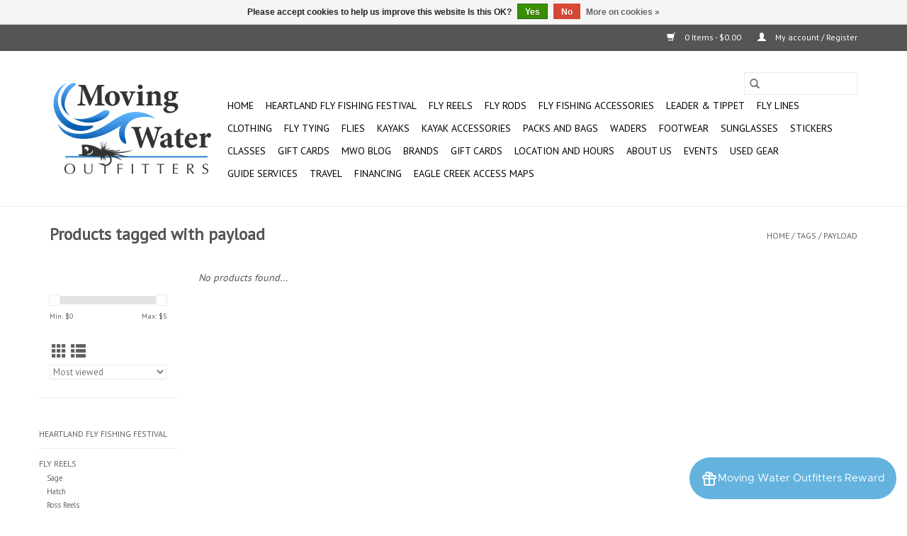

--- FILE ---
content_type: text/html;charset=utf-8
request_url: https://www.mwoutfitters.com/tags/payload/
body_size: 10811
content:
<!DOCTYPE html>
<html lang="us">
  <head>
    <meta charset="utf-8"/>
<!-- [START] 'blocks/head.rain' -->
<!--

  (c) 2008-2026 Lightspeed Netherlands B.V.
  http://www.lightspeedhq.com
  Generated: 16-01-2026 @ 22:21:12

-->
<link rel="canonical" href="https://www.mwoutfitters.com/tags/payload/"/>
<link rel="alternate" href="https://www.mwoutfitters.com/index.rss" type="application/rss+xml" title="New products"/>
<link href="https://cdn.shoplightspeed.com/assets/cookielaw.css?2025-02-20" rel="stylesheet" type="text/css"/>
<meta name="robots" content="noodp,noydir"/>
<meta name="google-site-verification" content="C1PygjyIuIB_ieDyJ4jc02FYrOs5jtb1QisOX0ebVYA"/>
<meta property="og:url" content="https://www.mwoutfitters.com/tags/payload/?source=facebook"/>
<meta property="og:site_name" content="Home"/>
<meta property="og:title" content="payload"/>
<meta property="og:description" content="Moving Water Outfitters is Indiana&#039;s premier fly fishing and kayak outfitter offering gear, accessories, guide services and travel opportunities."/>
<script>
var ae_lsecomapps_account_shop_id = "1595";
</script>
<script src="https://lsecom.advision-ecommerce.com/apps/js/api/affirm.min.js"></script>
<!--[if lt IE 9]>
<script src="https://cdn.shoplightspeed.com/assets/html5shiv.js?2025-02-20"></script>
<![endif]-->
<!-- [END] 'blocks/head.rain' -->
    <title>payload - Home</title>
    <meta name="description" content="Moving Water Outfitters is Indiana&#039;s premier fly fishing and kayak outfitter offering gear, accessories, guide services and travel opportunities." />
    <meta name="keywords" content="payload, Moving Water Outfitters,Indiana,fly fishing,kayak fishing,guide servies,fly rod,fly reel,fly line,tippet,leader,guided fishing,travel,fishing,kayaking,simms,sage,rio,reddington,scientific anglers,tfo,scott,hareline,farbank,gloomis,fishpond,w" />
    <meta http-equiv="X-UA-Compatible" content="IE=edge,chrome=1">
    <meta name="viewport" content="width=device-width, initial-scale=1.0">
    <meta name="apple-mobile-web-app-capable" content="yes">
    <meta name="apple-mobile-web-app-status-bar-style" content="black">

    <link rel="shortcut icon" href="https://cdn.shoplightspeed.com/shops/619394/themes/3581/v/650094/assets/favicon.ico?20230309193611" type="image/x-icon" />
    <link href='//fonts.googleapis.com/css?family=PT%20Sans:400,300,600' rel='stylesheet' type='text/css'>
    <link href='//fonts.googleapis.com/css?family=PT%20Sans:400,300,600' rel='stylesheet' type='text/css'>
    <link rel="shortcut icon" href="https://cdn.shoplightspeed.com/shops/619394/themes/3581/v/650094/assets/favicon.ico?20230309193611" type="image/x-icon" />
    <link rel="stylesheet" href="https://cdn.shoplightspeed.com/shops/619394/themes/3581/assets/bootstrap-min.css?2024071822282520200921071828" />
    <link rel="stylesheet" href="https://cdn.shoplightspeed.com/shops/619394/themes/3581/assets/style.css?2024071822282520200921071828" />
    <link rel="stylesheet" href="https://cdn.shoplightspeed.com/shops/619394/themes/3581/assets/settings.css?2024071822282520200921071828" />
    <link rel="stylesheet" href="https://cdn.shoplightspeed.com/assets/gui-2-0.css?2025-02-20" />
    <link rel="stylesheet" href="https://cdn.shoplightspeed.com/assets/gui-responsive-2-0.css?2025-02-20" />
    <link rel="stylesheet" href="https://cdn.shoplightspeed.com/shops/619394/themes/3581/assets/custom.css?2024071822282520200921071828" />
    
    <script src="https://cdn.shoplightspeed.com/assets/jquery-1-9-1.js?2025-02-20"></script>
    <script src="https://cdn.shoplightspeed.com/assets/jquery-ui-1-10-1.js?2025-02-20"></script>

    <script type="text/javascript" src="https://cdn.shoplightspeed.com/shops/619394/themes/3581/assets/global.js?2024071822282520200921071828"></script>
		<script type="text/javascript" src="https://cdn.shoplightspeed.com/shops/619394/themes/3581/assets/bootstrap-min.js?2024071822282520200921071828"></script>
    <script type="text/javascript" src="https://cdn.shoplightspeed.com/shops/619394/themes/3581/assets/jcarousel.js?2024071822282520200921071828"></script>
    <script type="text/javascript" src="https://cdn.shoplightspeed.com/assets/gui.js?2025-02-20"></script>
    <script type="text/javascript" src="https://cdn.shoplightspeed.com/assets/gui-responsive-2-0.js?2025-02-20"></script>

    <script type="text/javascript" src="https://cdn.shoplightspeed.com/shops/619394/themes/3581/assets/share42.js?2024071822282520200921071828"></script>

    <!--[if lt IE 9]>
    <link rel="stylesheet" href="https://cdn.shoplightspeed.com/shops/619394/themes/3581/assets/style-ie.css?2024071822282520200921071828" />
    <![endif]-->
    <link rel="stylesheet" media="print" href="https://cdn.shoplightspeed.com/shops/619394/themes/3581/assets/print-min.css?2024071822282520200921071828" />
  </head>
  <body>
    <header>
  <div class="topnav">
    <div class="container">
      
      <div class="right">
        <span role="region" aria-label="Cart">
          <a href="https://www.mwoutfitters.com/cart/" title="Cart" class="cart">
            <span class="glyphicon glyphicon-shopping-cart"></span>
            0 Items - $0.00
          </a>
        </span>
        <span>
          <a href="https://www.mwoutfitters.com/account/" title="My account" class="my-account">
            <span class="glyphicon glyphicon-user"></span>
                        	My account / Register
                      </a>
        </span>
      </div>
    </div>
  </div>

  <div class="navigation container">
    <div class="align">
      <div class="burger">
        <button type="button" aria-label="Open menu">
          <img src="https://cdn.shoplightspeed.com/shops/619394/themes/3581/assets/hamburger.png?20230309193040" width="32" height="32" alt="Menu">
        </button>
      </div>

              <div class="vertical logo">
          <a href="https://www.mwoutfitters.com/" title="Moving Water Outfitters - Home">
            <img src="https://cdn.shoplightspeed.com/shops/619394/themes/3581/v/738138/assets/logo.png?20230309193611" alt="Moving Water Outfitters - Home" />
          </a>
        </div>
      
      <nav class="nonbounce desktop vertical">
        <form action="https://www.mwoutfitters.com/search/" method="get" id="formSearch" role="search">
          <input type="text" name="q" autocomplete="off" value="" aria-label="Search" />
          <button type="submit" class="search-btn" title="Search">
            <span class="glyphicon glyphicon-search"></span>
          </button>
        </form>
        <ul region="navigation" aria-label=Navigation menu>
          <li class="item home ">
            <a class="itemLink" href="https://www.mwoutfitters.com/">Home</a>
          </li>
          
                    	<li class="item">
              <a class="itemLink" href="https://www.mwoutfitters.com/heartland-fly-fishing-festival/" title="Heartland Fly Fishing Festival ">
                Heartland Fly Fishing Festival 
              </a>
                          </li>
                    	<li class="item sub">
              <a class="itemLink" href="https://www.mwoutfitters.com/fly-reels/" title="Fly Reels">
                Fly Reels
              </a>
                            	<span class="glyphicon glyphicon-play"></span>
                <ul class="subnav">
                                      <li class="subitem">
                      <a class="subitemLink" href="https://www.mwoutfitters.com/fly-reels/sage/" title="Sage">Sage</a>
                                          </li>
                	                    <li class="subitem">
                      <a class="subitemLink" href="https://www.mwoutfitters.com/fly-reels/hatch/" title="Hatch">Hatch</a>
                                          </li>
                	                    <li class="subitem">
                      <a class="subitemLink" href="https://www.mwoutfitters.com/fly-reels/ross-reels/" title="Ross Reels">Ross Reels</a>
                                          </li>
                	                    <li class="subitem">
                      <a class="subitemLink" href="https://www.mwoutfitters.com/fly-reels/redington/" title="Redington">Redington</a>
                                          </li>
                	                    <li class="subitem">
                      <a class="subitemLink" href="https://www.mwoutfitters.com/fly-reels/echo/" title="ECHO">ECHO</a>
                                          </li>
                	                    <li class="subitem">
                      <a class="subitemLink" href="https://www.mwoutfitters.com/fly-reels/used/" title="Used">Used</a>
                                          </li>
                	                    <li class="subitem">
                      <a class="subitemLink" href="https://www.mwoutfitters.com/fly-reels/nautilus/" title="Nautilus">Nautilus</a>
                                          </li>
                	              	</ul>
                          </li>
                    	<li class="item sub">
              <a class="itemLink" href="https://www.mwoutfitters.com/fly-rods/" title="Fly Rods">
                Fly Rods
              </a>
                            	<span class="glyphicon glyphicon-play"></span>
                <ul class="subnav">
                                      <li class="subitem">
                      <a class="subitemLink" href="https://www.mwoutfitters.com/fly-rods/sage/" title="Sage">Sage</a>
                                          </li>
                	                    <li class="subitem">
                      <a class="subitemLink" href="https://www.mwoutfitters.com/fly-rods/redington/" title="Redington">Redington</a>
                                          </li>
                	                    <li class="subitem">
                      <a class="subitemLink" href="https://www.mwoutfitters.com/fly-rods/g-loomis/" title="G Loomis">G Loomis</a>
                                          </li>
                	                    <li class="subitem">
                      <a class="subitemLink" href="https://www.mwoutfitters.com/fly-rods/scott/" title="Scott">Scott</a>
                                          </li>
                	                    <li class="subitem">
                      <a class="subitemLink" href="https://www.mwoutfitters.com/fly-rods/echo/" title="ECHO">ECHO</a>
                                          </li>
                	                    <li class="subitem">
                      <a class="subitemLink" href="https://www.mwoutfitters.com/fly-rods/used/" title="Used">Used</a>
                                          </li>
                	              	</ul>
                          </li>
                    	<li class="item sub">
              <a class="itemLink" href="https://www.mwoutfitters.com/fly-fishing-accessories/" title="Fly Fishing Accessories">
                Fly Fishing Accessories
              </a>
                            	<span class="glyphicon glyphicon-play"></span>
                <ul class="subnav">
                                      <li class="subitem">
                      <a class="subitemLink" href="https://www.mwoutfitters.com/fly-fishing-accessories/tools-gadgets/" title="Tools &amp; Gadgets">Tools &amp; Gadgets</a>
                                          </li>
                	                    <li class="subitem">
                      <a class="subitemLink" href="https://www.mwoutfitters.com/fly-fishing-accessories/nets/" title="Nets">Nets</a>
                                          </li>
                	                    <li class="subitem">
                      <a class="subitemLink" href="https://www.mwoutfitters.com/fly-fishing-accessories/pack-bag-accessories/" title="Pack/Bag Accessories">Pack/Bag Accessories</a>
                                          </li>
                	              	</ul>
                          </li>
                    	<li class="item sub">
              <a class="itemLink" href="https://www.mwoutfitters.com/leader-tippet/" title="Leader &amp; Tippet">
                Leader &amp; Tippet
              </a>
                            	<span class="glyphicon glyphicon-play"></span>
                <ul class="subnav">
                                      <li class="subitem">
                      <a class="subitemLink" href="https://www.mwoutfitters.com/leader-tippet/rio/" title="RIO">RIO</a>
                                          </li>
                	              	</ul>
                          </li>
                    	<li class="item sub">
              <a class="itemLink" href="https://www.mwoutfitters.com/fly-lines/" title="Fly Lines">
                Fly Lines
              </a>
                            	<span class="glyphicon glyphicon-play"></span>
                <ul class="subnav">
                                      <li class="subitem">
                      <a class="subitemLink" href="https://www.mwoutfitters.com/fly-lines/rio/" title="RIO">RIO</a>
                                              <ul class="subnav">
                                                      <li class="subitem">
                              <a class="subitemLink" href="https://www.mwoutfitters.com/fly-lines/rio/spey/" title="Spey">Spey</a>
                            </li>
                                                      <li class="subitem">
                              <a class="subitemLink" href="https://www.mwoutfitters.com/fly-lines/rio/freshwater/" title="Freshwater">Freshwater</a>
                            </li>
                                                      <li class="subitem">
                              <a class="subitemLink" href="https://www.mwoutfitters.com/fly-lines/rio/saltwater/" title="Saltwater">Saltwater</a>
                            </li>
                                                  </ul>
                                          </li>
                	                    <li class="subitem">
                      <a class="subitemLink" href="https://www.mwoutfitters.com/fly-lines/scientific-anglers/" title="Scientific Anglers">Scientific Anglers</a>
                                              <ul class="subnav">
                                                      <li class="subitem">
                              <a class="subitemLink" href="https://www.mwoutfitters.com/fly-lines/scientific-anglers/freshwater/" title="Freshwater">Freshwater</a>
                            </li>
                                                      <li class="subitem">
                              <a class="subitemLink" href="https://www.mwoutfitters.com/fly-lines/scientific-anglers/saltwater/" title="Saltwater">Saltwater</a>
                            </li>
                                                      <li class="subitem">
                              <a class="subitemLink" href="https://www.mwoutfitters.com/fly-lines/scientific-anglers/spey/" title="Spey">Spey</a>
                            </li>
                                                  </ul>
                                          </li>
                	                    <li class="subitem">
                      <a class="subitemLink" href="https://www.mwoutfitters.com/fly-lines/airflo/" title="Airflo">Airflo</a>
                                              <ul class="subnav">
                                                      <li class="subitem">
                              <a class="subitemLink" href="https://www.mwoutfitters.com/fly-lines/airflo/freshwater/" title="Freshwater">Freshwater</a>
                            </li>
                                                      <li class="subitem">
                              <a class="subitemLink" href="https://www.mwoutfitters.com/fly-lines/airflo/saltwater/" title="Saltwater">Saltwater</a>
                            </li>
                                                  </ul>
                                          </li>
                	              	</ul>
                          </li>
                    	<li class="item">
              <a class="itemLink" href="https://www.mwoutfitters.com/clothing/" title="Clothing">
                Clothing
              </a>
                          </li>
                    	<li class="item">
              <a class="itemLink" href="https://www.mwoutfitters.com/fly-tying/" title="Fly Tying">
                Fly Tying
              </a>
                          </li>
                    	<li class="item">
              <a class="itemLink" href="https://www.mwoutfitters.com/flies/" title="Flies">
                Flies
              </a>
                          </li>
                    	<li class="item sub">
              <a class="itemLink" href="https://www.mwoutfitters.com/kayaks/" title="Kayaks">
                Kayaks
              </a>
                            	<span class="glyphicon glyphicon-play"></span>
                <ul class="subnav">
                                      <li class="subitem">
                      <a class="subitemLink" href="https://www.mwoutfitters.com/kayaks/nucanoe/" title="NuCanoe">NuCanoe</a>
                                          </li>
                	                    <li class="subitem">
                      <a class="subitemLink" href="https://www.mwoutfitters.com/kayaks/bonafide/" title="Bonafide">Bonafide</a>
                                          </li>
                	                    <li class="subitem">
                      <a class="subitemLink" href="https://www.mwoutfitters.com/kayaks/old-town/" title="Old Town">Old Town</a>
                                          </li>
                	                    <li class="subitem">
                      <a class="subitemLink" href="https://www.mwoutfitters.com/kayaks/used/" title="Used">Used</a>
                                          </li>
                	                    <li class="subitem">
                      <a class="subitemLink" href="https://www.mwoutfitters.com/kayaks/native-watercraft/" title="Native Watercraft">Native Watercraft</a>
                                          </li>
                	                    <li class="subitem">
                      <a class="subitemLink" href="https://www.mwoutfitters.com/kayaks/wilderness-systems/" title="Wilderness Systems">Wilderness Systems</a>
                                          </li>
                	              	</ul>
                          </li>
                    	<li class="item sub">
              <a class="itemLink" href="https://www.mwoutfitters.com/kayak-accessories/" title="Kayak Accessories">
                Kayak Accessories
              </a>
                            	<span class="glyphicon glyphicon-play"></span>
                <ul class="subnav">
                                      <li class="subitem">
                      <a class="subitemLink" href="https://www.mwoutfitters.com/kayak-accessories/paddles/" title="Paddles">Paddles</a>
                                          </li>
                	                    <li class="subitem">
                      <a class="subitemLink" href="https://www.mwoutfitters.com/kayak-accessories/nucanoe-accessories/" title="NuCanoe Accessories">NuCanoe Accessories</a>
                                              <ul class="subnav">
                                                      <li class="subitem">
                              <a class="subitemLink" href="https://www.mwoutfitters.com/kayak-accessories/nucanoe-accessories/motor-accessories/" title="Motor Accessories">Motor Accessories</a>
                            </li>
                                                      <li class="subitem">
                              <a class="subitemLink" href="https://www.mwoutfitters.com/kayak-accessories/nucanoe-accessories/seating/" title="Seating">Seating</a>
                            </li>
                                                      <li class="subitem">
                              <a class="subitemLink" href="https://www.mwoutfitters.com/kayak-accessories/nucanoe-accessories/gear-management/" title="Gear Management">Gear Management</a>
                            </li>
                                                      <li class="subitem">
                              <a class="subitemLink" href="https://www.mwoutfitters.com/kayak-accessories/nucanoe-accessories/outfitting/" title="Outfitting">Outfitting</a>
                            </li>
                                                      <li class="subitem">
                              <a class="subitemLink" href="https://www.mwoutfitters.com/kayak-accessories/nucanoe-accessories/transportation/" title="Transportation">Transportation</a>
                            </li>
                                                      <li class="subitem">
                              <a class="subitemLink" href="https://www.mwoutfitters.com/kayak-accessories/nucanoe-accessories/hunting/" title="Hunting">Hunting</a>
                            </li>
                                                      <li class="subitem">
                              <a class="subitemLink" href="https://www.mwoutfitters.com/kayak-accessories/nucanoe-accessories/qc-rudder-systems/" title="QC Rudder Systems">QC Rudder Systems</a>
                            </li>
                                                      <li class="subitem">
                              <a class="subitemLink" href="https://www.mwoutfitters.com/kayak-accessories/nucanoe-accessories/eps-systems/" title="EPS Systems">EPS Systems</a>
                            </li>
                                                      <li class="subitem">
                              <a class="subitemLink" href="https://www.mwoutfitters.com/kayak-accessories/nucanoe-accessories/decking-kits/" title="Decking Kits">Decking Kits</a>
                            </li>
                                                      <li class="subitem">
                              <a class="subitemLink" href="https://www.mwoutfitters.com/kayak-accessories/nucanoe-accessories/anchoring/" title="Anchoring">Anchoring</a>
                            </li>
                                                  </ul>
                                          </li>
                	                    <li class="subitem">
                      <a class="subitemLink" href="https://www.mwoutfitters.com/kayak-accessories/yakattack/" title="YakAttack">YakAttack</a>
                                          </li>
                	                    <li class="subitem">
                      <a class="subitemLink" href="https://www.mwoutfitters.com/kayak-accessories/bonafide-accessories/" title="Bonafide Accessories">Bonafide Accessories</a>
                                          </li>
                	                    <li class="subitem">
                      <a class="subitemLink" href="https://www.mwoutfitters.com/kayak-accessories/pfds/" title="PFDs">PFDs</a>
                                          </li>
                	                    <li class="subitem">
                      <a class="subitemLink" href="https://www.mwoutfitters.com/kayak-accessories/roof-racks/" title="Roof Racks">Roof Racks</a>
                                          </li>
                	                    <li class="subitem">
                      <a class="subitemLink" href="https://www.mwoutfitters.com/kayak-accessories/native-accessories/" title="Native Accessories">Native Accessories</a>
                                          </li>
                	                    <li class="subitem">
                      <a class="subitemLink" href="https://www.mwoutfitters.com/kayak-accessories/wilderness-systems/" title="Wilderness Systems">Wilderness Systems</a>
                                          </li>
                	              	</ul>
                          </li>
                    	<li class="item sub">
              <a class="itemLink" href="https://www.mwoutfitters.com/packs-and-bags/" title="Packs and Bags">
                Packs and Bags
              </a>
                            	<span class="glyphicon glyphicon-play"></span>
                <ul class="subnav">
                                      <li class="subitem">
                      <a class="subitemLink" href="https://www.mwoutfitters.com/packs-and-bags/fishpond/" title="Fishpond">Fishpond</a>
                                          </li>
                	              	</ul>
                          </li>
                    	<li class="item">
              <a class="itemLink" href="https://www.mwoutfitters.com/waders/" title="Waders">
                Waders
              </a>
                          </li>
                    	<li class="item">
              <a class="itemLink" href="https://www.mwoutfitters.com/footwear/" title="Footwear">
                Footwear
              </a>
                          </li>
                    	<li class="item">
              <a class="itemLink" href="https://www.mwoutfitters.com/sunglasses/" title="Sunglasses">
                Sunglasses
              </a>
                          </li>
                    	<li class="item">
              <a class="itemLink" href="https://www.mwoutfitters.com/stickers/" title="Stickers">
                Stickers
              </a>
                          </li>
                    	<li class="item">
              <a class="itemLink" href="https://www.mwoutfitters.com/classes/" title=" Classes">
                 Classes
              </a>
                          </li>
          
                    <li class="item">
            <a class="itemLink" href="https://www.mwoutfitters.com/giftcard/" title="Gift cards">Gift cards</a>
          </li>
          
                                    <li class="item sub">
                <a class="itemLink" href="https://www.mwoutfitters.com/blogs/shop-news/" title="MWO Blog">MWO Blog</a>
                <ul class="subnav">
                                    	<li class="subitem">
                      <a class="subitemLink" href="https://www.mwoutfitters.com/blogs/shop-news/fishing-eagle-creek-streamers-and-nymphs/" title="Fishing Eagle Creek - Streamers and Nymphs"  aria-label="Article Fishing Eagle Creek - Streamers and Nymphs">Fishing Eagle Creek - Streamers and Nymphs</a>
                  	</li>
                                    	<li class="subitem">
                      <a class="subitemLink" href="https://www.mwoutfitters.com/blogs/shop-news/what-is-euro-nymphing/" title="What is Euro Nymphing?"  aria-label="Article What is Euro Nymphing?">What is Euro Nymphing?</a>
                  	</li>
                                    	<li class="subitem">
                      <a class="subitemLink" href="https://www.mwoutfitters.com/blogs/shop-news/switch-rods-and-steelhead/" title="Switch Rods and Steelhead"  aria-label="Article Switch Rods and Steelhead">Switch Rods and Steelhead</a>
                  	</li>
                                    	<li class="subitem">
                      <a class="subitemLink" href="https://www.mwoutfitters.com/blogs/shop-news/new-to-the-mwo-team-meet-ben/" title="New to the MWO team - Meet Ben"  aria-label="Article New to the MWO team - Meet Ben">New to the MWO team - Meet Ben</a>
                  	</li>
                                    	<li class="subitem">
                      <a class="subitemLink" href="https://www.mwoutfitters.com/blogs/shop-news/meet-the-newest-mwo-team-member-austin/" title="Meet the Newest MWO Team Member - Austin"  aria-label="Article Meet the Newest MWO Team Member - Austin">Meet the Newest MWO Team Member - Austin</a>
                  	</li>
                                  </ul>
              </li>
                      
                    	          		<li class="footerbrands item">
                <a class="itemLink" href="https://www.mwoutfitters.com/brands/" title="Brands">
                  Brands
                </a>
          		</li>
          	          
                    	<li class="item">
              <a class="itemLink" href="https://www.mwoutfitters.com/buy-gift-card/" title="Gift Cards" >
                Gift Cards
              </a>
          	</li>
                    	<li class="item">
              <a class="itemLink" href="https://www.mwoutfitters.com/service/location-and-store-hours/" title="Location and Hours" >
                Location and Hours
              </a>
          	</li>
                    	<li class="item">
              <a class="itemLink" href="https://www.mwoutfitters.com/service/about/" title="About Us" >
                About Us
              </a>
          	</li>
                    	<li class="item">
              <a class="itemLink" href="https://www.mwoutfitters.com/service/events/" title="Events" >
                Events
              </a>
          	</li>
                    	<li class="item">
              <a class="itemLink" href="https://www.mwoutfitters.com/service/used-gear/" title="Used Gear" >
                Used Gear
              </a>
          	</li>
                    	<li class="item">
              <a class="itemLink" href="https://www.mwoutfitters.com/service/guide-services/" title="Guide Services" >
                Guide Services
              </a>
          	</li>
                    	<li class="item">
              <a class="itemLink" href="https://www.mwoutfitters.com/service/travel/" title="Travel" >
                Travel
              </a>
          	</li>
                    	<li class="item">
              <a class="itemLink" href="https://www.mwoutfitters.com/service/financing/" title="Financing" >
                Financing
              </a>
          	</li>
                    	<li class="item">
              <a class="itemLink" href="https://www.mwoutfitters.com/service/eagle-creek-maps/" title="Eagle Creek Access Maps" >
                Eagle Creek Access Maps
              </a>
          	</li>
                  </ul>

        <span class="glyphicon glyphicon-remove"></span>
      </nav>
    </div>
  </div>
</header>

    <div class="wrapper">
      <div class="container content" role="main">
                <div class="page-title row">
  <div class="col-sm-6 col-md-6">
    <h1>Products tagged with payload</h1>
  </div>
  <div class="col-sm-6 col-md-6 breadcrumbs text-right" role="nav" aria-label="Breadcrumbs">
  <a href="https://www.mwoutfitters.com/" title="Home">Home</a>

      / <a href="https://www.mwoutfitters.com/tags/" >Tags</a>
      / <a href="https://www.mwoutfitters.com/tags/payload/" aria-current="true">payload</a>
  </div>

  </div>
<div class="products row">
  <div class="col-md-2 sidebar" role="complementary">
    <div class="row sort">
      <form action="https://www.mwoutfitters.com/tags/payload/" method="get" id="filter_form" class="col-xs-12 col-sm-12">
        <input type="hidden" name="mode" value="grid" id="filter_form_mode" />
        <input type="hidden" name="limit" value="12" id="filter_form_limit" />
        <input type="hidden" name="sort" value="popular" id="filter_form_sort" />
        <input type="hidden" name="max" value="5" id="filter_form_max" />
        <input type="hidden" name="min" value="0" id="filter_form_min" />

        <div class="price-filter" aria-hidden="true">
          <div class="sidebar-filter-slider">
            <div id="collection-filter-price"></div>
          </div>
          <div class="price-filter-range clear">
            <div class="min">Min: $<span>0</span></div>
            <div class="max">Max: $<span>5</span></div>
          </div>
        </div>

        <div class="modes hidden-xs hidden-sm">
          <a href="?mode=grid" aria-label="Grid view"><i class="glyphicon glyphicon-th" role="presentation"></i></a>
          <a href="?mode=list" aria-label="List view"><i class="glyphicon glyphicon-th-list" role="presentation"></i></a>
        </div>

        <select name="sort" onchange="$('#formSortModeLimit').submit();" aria-label="Sort by">
                    	<option value="popular" selected="selected">Most viewed</option>
                    	<option value="newest">Newest products</option>
                    	<option value="lowest">Lowest price</option>
                    	<option value="highest">Highest price</option>
                    	<option value="asc">Name ascending</option>
                    	<option value="desc">Name descending</option>
                  </select>

        
              </form>
  	</div>

      		<div class="row">
   			<ul>
    			    				<li class="item">
     					<a class="itemLink " href="https://www.mwoutfitters.com/heartland-fly-fishing-festival/" title="Heartland Fly Fishing Festival ">
                Heartland Fly Fishing Festival 
              </a>
      				    				</li>
              				<li class="item">
     					<a class="itemLink " href="https://www.mwoutfitters.com/fly-reels/" title="Fly Reels">
                Fly Reels
              </a>
      				      					<ul class="subnav">
        					        						<li class="subitem">
        							<a class="subitemLink " href="https://www.mwoutfitters.com/fly-reels/sage/" title="Sage">
                        Sage
                      </a>
         							        						</li>
        					        						<li class="subitem">
        							<a class="subitemLink " href="https://www.mwoutfitters.com/fly-reels/hatch/" title="Hatch">
                        Hatch
                      </a>
         							        						</li>
        					        						<li class="subitem">
        							<a class="subitemLink " href="https://www.mwoutfitters.com/fly-reels/ross-reels/" title="Ross Reels">
                        Ross Reels
                      </a>
         							        						</li>
        					        						<li class="subitem">
        							<a class="subitemLink " href="https://www.mwoutfitters.com/fly-reels/redington/" title="Redington">
                        Redington
                      </a>
         							        						</li>
        					        						<li class="subitem">
        							<a class="subitemLink " href="https://www.mwoutfitters.com/fly-reels/echo/" title="ECHO">
                        ECHO
                      </a>
         							        						</li>
        					        						<li class="subitem">
        							<a class="subitemLink " href="https://www.mwoutfitters.com/fly-reels/used/" title="Used">
                        Used
                      </a>
         							        						</li>
        					        						<li class="subitem">
        							<a class="subitemLink " href="https://www.mwoutfitters.com/fly-reels/nautilus/" title="Nautilus">
                        Nautilus
                      </a>
         							        						</li>
        					      					</ul>
      				    				</li>
              				<li class="item">
     					<a class="itemLink " href="https://www.mwoutfitters.com/fly-rods/" title="Fly Rods">
                Fly Rods
              </a>
      				      					<ul class="subnav">
        					        						<li class="subitem">
        							<a class="subitemLink " href="https://www.mwoutfitters.com/fly-rods/sage/" title="Sage">
                        Sage
                      </a>
         							        						</li>
        					        						<li class="subitem">
        							<a class="subitemLink " href="https://www.mwoutfitters.com/fly-rods/redington/" title="Redington">
                        Redington
                      </a>
         							        						</li>
        					        						<li class="subitem">
        							<a class="subitemLink " href="https://www.mwoutfitters.com/fly-rods/g-loomis/" title="G Loomis">
                        G Loomis
                      </a>
         							        						</li>
        					        						<li class="subitem">
        							<a class="subitemLink " href="https://www.mwoutfitters.com/fly-rods/scott/" title="Scott">
                        Scott
                      </a>
         							        						</li>
        					        						<li class="subitem">
        							<a class="subitemLink " href="https://www.mwoutfitters.com/fly-rods/echo/" title="ECHO">
                        ECHO
                      </a>
         							        						</li>
        					        						<li class="subitem">
        							<a class="subitemLink " href="https://www.mwoutfitters.com/fly-rods/used/" title="Used">
                        Used
                      </a>
         							        						</li>
        					      					</ul>
      				    				</li>
              				<li class="item">
     					<a class="itemLink " href="https://www.mwoutfitters.com/fly-fishing-accessories/" title="Fly Fishing Accessories">
                Fly Fishing Accessories
              </a>
      				      					<ul class="subnav">
        					        						<li class="subitem">
        							<a class="subitemLink " href="https://www.mwoutfitters.com/fly-fishing-accessories/tools-gadgets/" title="Tools &amp; Gadgets">
                        Tools &amp; Gadgets
                      </a>
         							        						</li>
        					        						<li class="subitem">
        							<a class="subitemLink " href="https://www.mwoutfitters.com/fly-fishing-accessories/nets/" title="Nets">
                        Nets
                      </a>
         							        						</li>
        					        						<li class="subitem">
        							<a class="subitemLink " href="https://www.mwoutfitters.com/fly-fishing-accessories/pack-bag-accessories/" title="Pack/Bag Accessories">
                        Pack/Bag Accessories
                      </a>
         							        						</li>
        					      					</ul>
      				    				</li>
              				<li class="item">
     					<a class="itemLink " href="https://www.mwoutfitters.com/leader-tippet/" title="Leader &amp; Tippet">
                Leader &amp; Tippet
              </a>
      				      					<ul class="subnav">
        					        						<li class="subitem">
        							<a class="subitemLink " href="https://www.mwoutfitters.com/leader-tippet/rio/" title="RIO">
                        RIO
                      </a>
         							        						</li>
        					      					</ul>
      				    				</li>
              				<li class="item">
     					<a class="itemLink " href="https://www.mwoutfitters.com/fly-lines/" title="Fly Lines">
                Fly Lines
              </a>
      				      					<ul class="subnav">
        					        						<li class="subitem">
        							<a class="subitemLink " href="https://www.mwoutfitters.com/fly-lines/rio/" title="RIO">
                        RIO
                      </a>
         							            						<ul class="subnav">
             							               							<li class="subitem">
                 							<a class="subitemLink" href="https://www.mwoutfitters.com/fly-lines/rio/spey/" title="Spey">
                                Spey
                              </a>
               							</li>
            							               							<li class="subitem">
                 							<a class="subitemLink" href="https://www.mwoutfitters.com/fly-lines/rio/freshwater/" title="Freshwater">
                                Freshwater
                              </a>
               							</li>
            							               							<li class="subitem">
                 							<a class="subitemLink" href="https://www.mwoutfitters.com/fly-lines/rio/saltwater/" title="Saltwater">
                                Saltwater
                              </a>
               							</li>
            							            						</ul>
            					        						</li>
        					        						<li class="subitem">
        							<a class="subitemLink " href="https://www.mwoutfitters.com/fly-lines/scientific-anglers/" title="Scientific Anglers">
                        Scientific Anglers
                      </a>
         							            						<ul class="subnav">
             							               							<li class="subitem">
                 							<a class="subitemLink" href="https://www.mwoutfitters.com/fly-lines/scientific-anglers/freshwater/" title="Freshwater">
                                Freshwater
                              </a>
               							</li>
            							               							<li class="subitem">
                 							<a class="subitemLink" href="https://www.mwoutfitters.com/fly-lines/scientific-anglers/saltwater/" title="Saltwater">
                                Saltwater
                              </a>
               							</li>
            							               							<li class="subitem">
                 							<a class="subitemLink" href="https://www.mwoutfitters.com/fly-lines/scientific-anglers/spey/" title="Spey">
                                Spey
                              </a>
               							</li>
            							            						</ul>
            					        						</li>
        					        						<li class="subitem">
        							<a class="subitemLink " href="https://www.mwoutfitters.com/fly-lines/airflo/" title="Airflo">
                        Airflo
                      </a>
         							            						<ul class="subnav">
             							               							<li class="subitem">
                 							<a class="subitemLink" href="https://www.mwoutfitters.com/fly-lines/airflo/freshwater/" title="Freshwater">
                                Freshwater
                              </a>
               							</li>
            							               							<li class="subitem">
                 							<a class="subitemLink" href="https://www.mwoutfitters.com/fly-lines/airflo/saltwater/" title="Saltwater">
                                Saltwater
                              </a>
               							</li>
            							            						</ul>
            					        						</li>
        					      					</ul>
      				    				</li>
              				<li class="item">
     					<a class="itemLink " href="https://www.mwoutfitters.com/clothing/" title="Clothing">
                Clothing
              </a>
      				    				</li>
              				<li class="item">
     					<a class="itemLink " href="https://www.mwoutfitters.com/fly-tying/" title="Fly Tying">
                Fly Tying
              </a>
      				    				</li>
              				<li class="item">
     					<a class="itemLink " href="https://www.mwoutfitters.com/flies/" title="Flies">
                Flies
              </a>
      				    				</li>
              				<li class="item">
     					<a class="itemLink " href="https://www.mwoutfitters.com/kayaks/" title="Kayaks">
                Kayaks
              </a>
      				      					<ul class="subnav">
        					        						<li class="subitem">
        							<a class="subitemLink " href="https://www.mwoutfitters.com/kayaks/nucanoe/" title="NuCanoe">
                        NuCanoe
                      </a>
         							        						</li>
        					        						<li class="subitem">
        							<a class="subitemLink " href="https://www.mwoutfitters.com/kayaks/bonafide/" title="Bonafide">
                        Bonafide
                      </a>
         							        						</li>
        					        						<li class="subitem">
        							<a class="subitemLink " href="https://www.mwoutfitters.com/kayaks/old-town/" title="Old Town">
                        Old Town
                      </a>
         							        						</li>
        					        						<li class="subitem">
        							<a class="subitemLink " href="https://www.mwoutfitters.com/kayaks/used/" title="Used">
                        Used
                      </a>
         							        						</li>
        					        						<li class="subitem">
        							<a class="subitemLink " href="https://www.mwoutfitters.com/kayaks/native-watercraft/" title="Native Watercraft">
                        Native Watercraft
                      </a>
         							        						</li>
        					        						<li class="subitem">
        							<a class="subitemLink " href="https://www.mwoutfitters.com/kayaks/wilderness-systems/" title="Wilderness Systems">
                        Wilderness Systems
                      </a>
         							        						</li>
        					      					</ul>
      				    				</li>
              				<li class="item">
     					<a class="itemLink " href="https://www.mwoutfitters.com/kayak-accessories/" title="Kayak Accessories">
                Kayak Accessories
              </a>
      				      					<ul class="subnav">
        					        						<li class="subitem">
        							<a class="subitemLink " href="https://www.mwoutfitters.com/kayak-accessories/paddles/" title="Paddles">
                        Paddles
                      </a>
         							        						</li>
        					        						<li class="subitem">
        							<a class="subitemLink " href="https://www.mwoutfitters.com/kayak-accessories/nucanoe-accessories/" title="NuCanoe Accessories">
                        NuCanoe Accessories
                      </a>
         							            						<ul class="subnav">
             							               							<li class="subitem">
                 							<a class="subitemLink" href="https://www.mwoutfitters.com/kayak-accessories/nucanoe-accessories/motor-accessories/" title="Motor Accessories">
                                Motor Accessories
                              </a>
               							</li>
            							               							<li class="subitem">
                 							<a class="subitemLink" href="https://www.mwoutfitters.com/kayak-accessories/nucanoe-accessories/seating/" title="Seating">
                                Seating
                              </a>
               							</li>
            							               							<li class="subitem">
                 							<a class="subitemLink" href="https://www.mwoutfitters.com/kayak-accessories/nucanoe-accessories/gear-management/" title="Gear Management">
                                Gear Management
                              </a>
               							</li>
            							               							<li class="subitem">
                 							<a class="subitemLink" href="https://www.mwoutfitters.com/kayak-accessories/nucanoe-accessories/outfitting/" title="Outfitting">
                                Outfitting
                              </a>
               							</li>
            							               							<li class="subitem">
                 							<a class="subitemLink" href="https://www.mwoutfitters.com/kayak-accessories/nucanoe-accessories/transportation/" title="Transportation">
                                Transportation
                              </a>
               							</li>
            							               							<li class="subitem">
                 							<a class="subitemLink" href="https://www.mwoutfitters.com/kayak-accessories/nucanoe-accessories/hunting/" title="Hunting">
                                Hunting
                              </a>
               							</li>
            							               							<li class="subitem">
                 							<a class="subitemLink" href="https://www.mwoutfitters.com/kayak-accessories/nucanoe-accessories/qc-rudder-systems/" title="QC Rudder Systems">
                                QC Rudder Systems
                              </a>
               							</li>
            							               							<li class="subitem">
                 							<a class="subitemLink" href="https://www.mwoutfitters.com/kayak-accessories/nucanoe-accessories/eps-systems/" title="EPS Systems">
                                EPS Systems
                              </a>
               							</li>
            							               							<li class="subitem">
                 							<a class="subitemLink" href="https://www.mwoutfitters.com/kayak-accessories/nucanoe-accessories/decking-kits/" title="Decking Kits">
                                Decking Kits
                              </a>
               							</li>
            							               							<li class="subitem">
                 							<a class="subitemLink" href="https://www.mwoutfitters.com/kayak-accessories/nucanoe-accessories/anchoring/" title="Anchoring">
                                Anchoring
                              </a>
               							</li>
            							            						</ul>
            					        						</li>
        					        						<li class="subitem">
        							<a class="subitemLink " href="https://www.mwoutfitters.com/kayak-accessories/yakattack/" title="YakAttack">
                        YakAttack
                      </a>
         							        						</li>
        					        						<li class="subitem">
        							<a class="subitemLink " href="https://www.mwoutfitters.com/kayak-accessories/bonafide-accessories/" title="Bonafide Accessories">
                        Bonafide Accessories
                      </a>
         							        						</li>
        					        						<li class="subitem">
        							<a class="subitemLink " href="https://www.mwoutfitters.com/kayak-accessories/pfds/" title="PFDs">
                        PFDs
                      </a>
         							        						</li>
        					        						<li class="subitem">
        							<a class="subitemLink " href="https://www.mwoutfitters.com/kayak-accessories/roof-racks/" title="Roof Racks">
                        Roof Racks
                      </a>
         							        						</li>
        					        						<li class="subitem">
        							<a class="subitemLink " href="https://www.mwoutfitters.com/kayak-accessories/native-accessories/" title="Native Accessories">
                        Native Accessories
                      </a>
         							        						</li>
        					        						<li class="subitem">
        							<a class="subitemLink " href="https://www.mwoutfitters.com/kayak-accessories/wilderness-systems/" title="Wilderness Systems">
                        Wilderness Systems
                      </a>
         							        						</li>
        					      					</ul>
      				    				</li>
              				<li class="item">
     					<a class="itemLink " href="https://www.mwoutfitters.com/packs-and-bags/" title="Packs and Bags">
                Packs and Bags
              </a>
      				      					<ul class="subnav">
        					        						<li class="subitem">
        							<a class="subitemLink " href="https://www.mwoutfitters.com/packs-and-bags/fishpond/" title="Fishpond">
                        Fishpond
                      </a>
         							        						</li>
        					      					</ul>
      				    				</li>
              				<li class="item">
     					<a class="itemLink " href="https://www.mwoutfitters.com/waders/" title="Waders">
                Waders
              </a>
      				    				</li>
              				<li class="item">
     					<a class="itemLink " href="https://www.mwoutfitters.com/footwear/" title="Footwear">
                Footwear
              </a>
      				    				</li>
              				<li class="item">
     					<a class="itemLink " href="https://www.mwoutfitters.com/sunglasses/" title="Sunglasses">
                Sunglasses
              </a>
      				    				</li>
              				<li class="item">
     					<a class="itemLink " href="https://www.mwoutfitters.com/stickers/" title="Stickers">
                Stickers
              </a>
      				    				</li>
              				<li class="item">
     					<a class="itemLink " href="https://www.mwoutfitters.com/classes/" title=" Classes">
                 Classes
              </a>
      				    				</li>
             			</ul>
			</div>
      </div>

  <div class="col-sm-12 col-md-10" role="region" aria-label="Product Listing">
            	<div class="no-products-found">No products found...</div>
      </div>
</div>


<script type="text/javascript">
  $(function(){
    $('#filter_form input, #filter_form select').change(function(){
      $(this).closest('form').submit();
    });

    $("#collection-filter-price").slider({
      range: true,
      min: 0,
      max: 5,
      values: [0, 5],
      step: 1,
      slide: function(event, ui) {
    		$('.sidebar-filter-range .min span').html(ui.values[0]);
    		$('.sidebar-filter-range .max span').html(ui.values[1]);

    		$('#filter_form_min').val(ui.values[0]);
    		$('#filter_form_max').val(ui.values[1]);
  		},
    	stop: function(event, ui) {
    		$('#filter_form').submit();
  		}
    });
  });
</script>
      </div>

      <footer>
  <hr class="full-width" />
  <div class="container">
    <div class="social row">
              <form id="formNewsletter" action="https://www.mwoutfitters.com/account/newsletter/" method="post" class="newsletter col-xs-12 col-sm-7 col-md-7">
          <label class="title" for="formNewsletterEmail">Sign up for our newsletter:</label>
          <input type="hidden" name="key" value="8590bae9aa1f01b6537fc643ea17aaad" />
          <input type="text" name="email" id="formNewsletterEmail" value="" placeholder="E-mail"/>
          <button
            type="submit"
            class="btn glyphicon glyphicon-send"
            title="Subscribe"
          >
            <span>Subscribe</span>
          </button>
        </form>
      
            	<div class="social-media col-xs-12 col-md-12  col-sm-5 col-md-5 text-right">
        	<div class="inline-block relative">
          	<a href="https://www.facebook.com/MWOFishing/" class="social-icon facebook" target="_blank" aria-label="Facebook Home"></a>          	<a href="https://twitter.com/mwofishing?lang=en" class="social-icon twitter" target="_blank" aria-label="Twitter Home"></a>          	          	          	          	          	<a href="https://www.instagram.com/movingwateroutfitters/" class="social-icon instagram" target="_blank" aria-label="Instagram Home"></a>
          	        	</div>
      	</div>
          </div>

    <hr class="full-width" />

    <div class="links row">
      <div class="col-xs-12 col-sm-3 col-md-3" role="article" aria-label="Customer service links">
        <label class="footercollapse" for="_1">
          <strong>Customer service</strong>
          <span class="glyphicon glyphicon-chevron-down hidden-sm hidden-md hidden-lg"></span>
        </label>
        <input class="footercollapse_input hidden-md hidden-lg hidden-sm" id="_1" type="checkbox">
        <div class="list">
          <ul class="no-underline no-list-style">
                          <li>
                <a href="https://www.mwoutfitters.com/service/location-and-store-hours/" title="Location and Store Hours" >
                  Location and Store Hours
                </a>
              </li>
                          <li>
                <a href="https://www.mwoutfitters.com/service/about/" title="About us" >
                  About us
                </a>
              </li>
                          <li>
                <a href="https://www.mwoutfitters.com/service/events/" title="Events" >
                  Events
                </a>
              </li>
                          <li>
                <a href="https://www.mwoutfitters.com/service/travel/" title="Travel" >
                  Travel
                </a>
              </li>
                          <li>
                <a href="https://www.mwoutfitters.com/service/guide-services/" title="Guide Services" >
                  Guide Services
                </a>
              </li>
                          <li>
                <a href="https://www.mwoutfitters.com/service/used-gear/" title="Used Gear" >
                  Used Gear
                </a>
              </li>
                          <li>
                <a href="https://www.mwoutfitters.com/service/2023-heartland-kayak-fishing-summit/" title="Heartland Kayak Fishing Summit" >
                  Heartland Kayak Fishing Summit
                </a>
              </li>
                          <li>
                <a href="https://www.mwoutfitters.com/service/shipping-information/" title="Shipping Information" >
                  Shipping Information
                </a>
              </li>
                          <li>
                <a href="https://www.mwoutfitters.com/service/shipping-returns/" title="Return &amp; Refund Policy" >
                  Return &amp; Refund Policy
                </a>
              </li>
                          <li>
                <a href="https://www.mwoutfitters.com/service/general-terms-conditions/" title="General Terms &amp; Conditions" >
                  General Terms &amp; Conditions
                </a>
              </li>
                          <li>
                <a href="https://www.mwoutfitters.com/service/disclaimer/" title="Disclaimer" >
                  Disclaimer
                </a>
              </li>
                          <li>
                <a href="https://www.mwoutfitters.com/service/privacy-policy/" title="Moving Water Outfitters Privacy Policy" >
                  Moving Water Outfitters Privacy Policy
                </a>
              </li>
                          <li>
                <a href="https://www.mwoutfitters.com/service/payment-methods/" title="Payment methods" >
                  Payment methods
                </a>
              </li>
                          <li>
                <a href="https://www.mwoutfitters.com/service/" title="Contact Us" >
                  Contact Us
                </a>
              </li>
                          <li>
                <a href="https://www.mwoutfitters.com/service/financing/" title="Financing" >
                  Financing
                </a>
              </li>
                          <li>
                <a href="https://www.mwoutfitters.com/service/eagle-creek-maps/" title="Eagle Creek Public Access Maps" >
                  Eagle Creek Public Access Maps
                </a>
              </li>
                          <li>
                <a href="https://www.mwoutfitters.com/service/eagle-creek-trout-stocking-program/" title="Eagle Creek Trout Stocking Program" >
                  Eagle Creek Trout Stocking Program
                </a>
              </li>
                      </ul>
        </div>
      </div>

      <div class="col-xs-12 col-sm-3 col-md-3" role="article" aria-label="Products links">
    		<label class="footercollapse" for="_2">
        	<strong>Products</strong>
          <span class="glyphicon glyphicon-chevron-down hidden-sm hidden-md hidden-lg"></span>
        </label>
        <input class="footercollapse_input hidden-md hidden-lg hidden-sm" id="_2" type="checkbox">
        <div class="list">
          <ul>
            <li><a href="https://www.mwoutfitters.com/collection/" title="All products">All products</a></li>
            <li><a href="https://www.mwoutfitters.com/giftcard/" title="Gift cards">Gift cards</a></li>            <li><a href="https://www.mwoutfitters.com/collection/?sort=newest" title="New products">New products</a></li>
            <li><a href="https://www.mwoutfitters.com/collection/offers/" title="Offers">Offers</a></li>
                        	<li><a href="https://www.mwoutfitters.com/brands/" title="Brands">Brands</a></li>
                        <li><a href="https://www.mwoutfitters.com/tags/" title="Tags">Tags</a></li>            <li><a href="https://www.mwoutfitters.com/index.rss" title="RSS feed">RSS feed</a></li>
          </ul>
        </div>
      </div>

      <div class="col-xs-12 col-sm-3 col-md-3" role="article" aria-label="My account links">
        <label class="footercollapse" for="_3">
        	<strong>
          	          		My account
          	        	</strong>
          <span class="glyphicon glyphicon-chevron-down hidden-sm hidden-md hidden-lg"></span>
        </label>
        <input class="footercollapse_input hidden-md hidden-lg hidden-sm" id="_3" type="checkbox">

        <div class="list">
          <ul>
            
                        	            		<li><a href="https://www.mwoutfitters.com/account/" title="Register">Register</a></li>
            	                        	            		<li><a href="https://www.mwoutfitters.com/account/orders/" title="My orders">My orders</a></li>
            	                        	                        	            		<li><a href="https://www.mwoutfitters.com/account/wishlist/" title="My wishlist">My wishlist</a></li>
            	                        	                      </ul>
        </div>
      </div>

      <div class="col-xs-12 col-sm-3 col-md-3" role="article" aria-label="Company info">
      	<label class="footercollapse" for="_4">
      		<strong>
                        	Moving Water Outfitters LLC
                      </strong>
          <span class="glyphicon glyphicon-chevron-down hidden-sm hidden-md hidden-lg"></span>
        </label>
        <input class="footercollapse_input hidden-md hidden-lg hidden-sm" id="_4" type="checkbox">

        <div class="list">
        	          	<span class="contact-description">Central Indiana's premier fly fishing and kayak outfitter </span>
                  	          	<div class="contact" role="group" aria-label="Phone number: 317.733.3014">
            	<span class="glyphicon glyphicon-earphone"></span>
            	317.733.3014
          	</div>
        	        	          	<div class="contact">
            	<span class="glyphicon glyphicon-envelope"></span>
            	<a href="/cdn-cgi/l/email-protection#c6afa8a0a986abb1a9b3b2a0afb2b2a3b4b5e8a5a9ab" title="Email" aria-label="Email: info@mwoutfitters.com">
              	<span class="__cf_email__" data-cfemail="aac3c4ccc5eac7ddc5dfdeccc3dedecfd8d984c9c5c7">[email&#160;protected]</span>
            	</a>
          	</div>
        	        </div>

                
              </div>
    </div>
  	<hr class="full-width" />
  </div>

  <div class="copyright-payment">
    <div class="container">
      <div class="row">
        <div class="copyright col-md-6">
          © Copyright 2026 Home
                    	- Powered by
          	          		<a href="http://www.lightspeedhq.com" title="Lightspeed" target="_blank" aria-label="Powered by Lightspeed">Lightspeed</a>
          		          	                  </div>
        <div class="payments col-md-6 text-right">
                      <a href="https://www.mwoutfitters.com/service/payment-methods/" title="Credit Card">
              <img src="https://cdn.shoplightspeed.com/assets/icon-payment-creditcard.png?2025-02-20" alt="Credit Card" />
            </a>
                      <a href="https://www.mwoutfitters.com/service/payment-methods/" title="PayPal">
              <img src="https://cdn.shoplightspeed.com/assets/icon-payment-paypalcp.png?2025-02-20" alt="PayPal" />
            </a>
                      <a href="https://www.mwoutfitters.com/service/payment-methods/" title="Debit or Credit Card">
              <img src="https://cdn.shoplightspeed.com/assets/icon-payment-debitcredit.png?2025-02-20" alt="Debit or Credit Card" />
            </a>
                      <a href="https://www.mwoutfitters.com/service/payment-methods/" title="PayPal Pay Later">
              <img src="https://cdn.shoplightspeed.com/assets/icon-payment-paypallater.png?2025-02-20" alt="PayPal Pay Later" />
            </a>
                      <a href="https://www.mwoutfitters.com/service/payment-methods/" title="Venmo">
              <img src="https://cdn.shoplightspeed.com/assets/icon-payment-venmo.png?2025-02-20" alt="Venmo" />
            </a>
                  </div>
      </div>
    </div>
  </div>
</footer>
    </div>
    <!-- [START] 'blocks/body.rain' -->
<script data-cfasync="false" src="/cdn-cgi/scripts/5c5dd728/cloudflare-static/email-decode.min.js"></script><script>
(function () {
  var s = document.createElement('script');
  s.type = 'text/javascript';
  s.async = true;
  s.src = 'https://www.mwoutfitters.com/services/stats/pageview.js';
  ( document.getElementsByTagName('head')[0] || document.getElementsByTagName('body')[0] ).appendChild(s);
})();
</script>
<script>
var html =
    '<div class="kangaroo-container" style="display: none">' +
    '<div class="wrapper">' +
    '<div class="arrow arrow-top"></div>' +
    '<div class="kangaroo-inner">' +
    '<div class="kangaroo-controls">' +
    '<a class="hide">x</a>' +
    "</div>" +
    '<div class="kangaroo-items">' +
    '<div class="message points item"></div>' +
    "</div>" +
    "</div>" +
    '<div class="arrow kangaroo-arrow"></div>' +
    "</div>" +
    "</div>" +
    '<div class="kangaroo-widget" style="display: none">' +
    '<div class="kangaroo-wrapper">' +
    '<div class="points">' +
    '<h3 class="amount"></h3>' +
    "</div>" +
    '<div class="name-box">' +
    '<div class="arrow">' +
    '<h3 class="icon"></h3>' +
    "</div>" +
    '<span class="name"></span>' +
    "</div>" +
    '<br style="clear:both">' +
    "</div>" +
    "</div>" +
    '<div class="kangaroo-welcome-overlay" style="display: none">' +
    '<div class="kangaroo-welcome-modal">' +
    "</div>" +
    "</div>";

var script_version = "2.0.2";
var kangarooDiv = document.createElement("div");
kangarooDiv.innerHTML = html;
document.body.insertBefore(kangarooDiv, document.body.firstChild);

var KangarooApps = KangarooApps || {};
var productList = [];
KangarooApps.Loyalties = KangarooApps.Loyalties || {};

let kgrLSUrl = new URL(window.location.href);
var params = new URLSearchParams(kgrLSUrl.search.slice(1));
params.append("format", "json");

var currentPageUrl = window.location.href.split("?")[0];
if (currentPageUrl.slice(-1) === "#") {
    currentPageUrl = currentPageUrl.slice(0, -1);
}

if(currentPageUrl.includes("checkouts")) {
    currentPageUrl = kgrLSUrl.origin;
}

var currentPageDataApi = currentPageUrl + "?" + params;
var request = new XMLHttpRequest();
request.open("GET", currentPageDataApi, true);

request.onload = function () {
    var data = JSON.parse(this.response);

    if (request.status >= 200 && request.status < 400) {
        if (
            typeof data.shop !== "undefined" &&
            typeof data.shop.id !== "undefined"
        ) {
            if (typeof data.shop.theme_id !== "undefined") {
                KangarooApps.Loyalties.shop = {
                    storeId: data.shop.id,
                    themeId: data.shop.theme_id,
                };
            } else {
                KangarooApps.Loyalties.shop = {
                    storeId: data.shop.id,
                };
            }
        }
        if (
            typeof data.page !== "undefined" &&
            typeof data.page.account !== "undefined" &&
            typeof data.page.account.id !== "undefined" &&
            data.page.account.id
        ) {
            KangarooApps.Loyalties.customer = {
                id: data.page.account.id,
            };
            if (typeof data.page.account.metafields !== "undefined") {
                let tokenExist = false;
                data.page.account.metafields.forEach(function (element) {
                    if (element["key"] === "kangaroo_token") {
                      tokenExist = true;
                      $.ajaxSetup({
                        beforeSend: function (xhr) {
                          xhr.setRequestHeader("authorization", element["value"]);
                        },
                      });
                    }
                });
                if (!tokenExist) {
                    reloadKangarooToken();
                }
            }
        }

        if (
            typeof data.product !== "undefined" &&
            typeof data.product.id !== "undefined" &&
            data.product.id
        ) {

            KangarooApps.Loyalties.product = {
                id: data.product.id,
                product: formatProductInfo(data),
            };
            if (typeof data.product.vid !== "undefined" && data.product.vid) {
                KangarooApps.Loyalties.product.variant_id = data.product.vid;
            }
        }
        if (
            typeof data.page !== "undefined" &&
            typeof data.page.cart !== "undefined" &&
            data.page.cart
        ) {
            if (data.page.cart.total.price > 0) {
                data.page.cart.products.forEach(function (products) {
                    let product_id = products.id;
                    let variant_id = products.vid;
                    let price = products.price.price_excl;
                    let price_incl = products.price.price_incl;
                    let quantity = products.quantity;
                    let product = {
                      product_id: product_id,
                      variant_id: variant_id,
                      price: price,
                      price_incl: price_incl,
                      quantity: quantity,
                    };
                    productList.push(product);
                });
                var discount = 0;
                var discount_incl = 0;
                if (
                    typeof data.cart !== "undefined" &&
                    data.cart &&
                    typeof data.cart.discount !== "undefined" &&
                    data.cart.discount
                ) {
                    discount = data.cart.discount.price.price_excl;
                    discount_incl = data.cart.discount.price.price_incl;
                }
                KangarooApps.Loyalties.checkout = {
                    total: data.page.cart.total.price,
                    cart: data.page.cart.quote_id,
                    productList: productList,
                    discount: discount,
                    discount_incl: discount_incl,
                };
            }
        }
    }

    var jsFileElement = document.createElement("script");
    jsFileElement.setAttribute("src", "https://integrations.kangarooapis.com/lightSpeedEcom/initJS?shop=619394");
    document.head.appendChild(jsFileElement);

    var cssElement = document.createElement("link");
    cssElement.setAttribute("rel", "stylesheet");
    cssElement.setAttribute("type", "text/css");
    cssElement.setAttribute("href", "https://integrations.kangarooapis.com/lightSpeedEcom/initCSS?shop=619394");
    let last_child = document.head.lastChild;
    document.head.insertBefore(cssElement, last_child);
};

request.send();

function reloadKangarooToken() {
    let timeout = 4000;
    let reload = true;
    setInterval(function () {
        if (reload) {
            let request = new XMLHttpRequest();
            request.open("GET", currentPageDataApi, true);

            request.onload = function () {
                var data = JSON.parse(this.response);

                if (request.status >= 200 && request.status < 400) {
                    if (
                      typeof data.page !== "undefined" &&
                      typeof data.page.account !== "undefined" &&
                      typeof data.page.account.id !== "undefined" &&
                      data.page.account.id
                    ) {
                      if (typeof data.page.account.metafields !== "undefined") {
                        data.page.account.metafields.forEach(function (element) {
                          if (element["key"] === "kangaroo_token") {
                            reload = false;
                            $.ajaxSetup({
                              beforeSend: function (xhr) {
                                xhr.setRequestHeader("authorization", element["value"]);
                              },
                            });
                          }
                        });
                      }
                    }
                }
            };
            request.send();
        }
        timeout += 2000;
    }, timeout);
}

function formatProductInfo(data) {
    let variantsInfo = formatVariantsInfo(data);

    let categories = (typeof data.product.categories === 'undefined') ? false : data.product.categories;
    let categoryIds = [];
    if (categories !== false) {
        Object.values(categories).forEach(item => {
            categoryIds.push({
                'id': (typeof item.id === 'undefined') ? 0 : item.id,
            });
        });
    }

    return {
        'title': (typeof data.product.title === 'undefined') ? '' : data.product.title.replace(/<[^>]+>/g, ''),
        'price': (typeof data.product.price === 'undefined') ? '' : data.product.price,
        'vid': (typeof data.product.vid === 'undefined') ? null : data.product.vid,
        'variants': variantsInfo,
        'categories': categoryIds
    }
}

function formatVariantsInfo(data) {
    let variants = (typeof data.product.variants === 'undefined') ? false : data.product.variants;
    let variantsInfo = [];
    if (variants !== false) {
        Object.values(variants).forEach(item => {
            variantsInfo.push({
                'title': (typeof item.title === 'undefined') ? '' : item.title.replace(/<[^>]+>/g, ''),
                'price': (typeof item.price === 'undefined') ? 0 : item.price,
                'id': (typeof item.id === 'undefined') ? 0 : item.id,
            });
        });
    } else {
        variantsInfo = false;
    }

    return variantsInfo;
}

(function () {
    $("#gui-form").submit(function () {
        let psw = $("#gui-form-password").val();
        let account = $("#gui-form-email").val();
        let krgTokenUrl = "https://integrations.kangarooapis.com/lightSpeedEcom/token";
        $.ajax({
            url: krgTokenUrl,
            type: "POST",
            dataType: "json",
            data: {
                storeId: KangarooApps.Loyalties.shop.storeId,
                email: account,
                password: psw,
            },
        });
    });
})();
</script>
<script>
_affirm_config = {
     public_api_key:  "1ORKKO9SFJZDT313",
     script:          "https://cdn1-sandbox.affirm.com/js/v2/affirm.js",
     locale: "en_US",
     country_code: "en_US"
 };
 (function(l,g,m,e,a,f,b){var d,c=l[m]||{},h=document.createElement(f),n=document.getElementsByTagName(f)[0],k=function(a,b,c){return function(){a[b]._.push([c,arguments])}};c[e]=k(c,e,"set");d=c[e];c[a]={};c[a]._=[];d._=[];c[a][b]=k(c,a,b);a=0;for(b="set add save post open empty reset on off trigger ready setProduct".split(" ");a<b.length;a++)d[b[a]]=k(c,e,b[a]);a=0;for(b=["get","token","url","items"];a<b.length;a++)d[b[a]]=function(){};h.async=!0;h.src=g[f];n.parentNode.insertBefore(h,n);delete g[f];d(g);l[m]=c})(window,_affirm_config,"affirm","checkout","ui","script","ready");var affirm_product = [];
affirm_product["us"] = "<span id=\"affirm-product-display\"><span class=\"affirm-as-low-as\" data-amount=\"{PRICE}\" data-affirm-type=\"logo\" data-affirm-color=\"black\" data-sku=\"{SKU}\" data-brand=\"{BRAND}\" data-category=\"{CATEGORY}\" data-page-type=\"product\"><\/span><\/span>";affirm_product["en"] = "<span id=\"affirm-product-display\"><span class=\"affirm-as-low-as\" data-amount=\"{PRICE}\" data-affirm-type=\"logo\" data-affirm-color=\"black\" data-sku=\"{SKU}\" data-brand=\"{BRAND}\" data-category=\"{CATEGORY}\" data-page-type=\"product\"><\/span><\/span>";
affirm_product["es"] = "<span id=\"affirm-product-display\"><span class=\"affirm-as-low-as\" data-amount=\"{PRICE}\" data-affirm-type=\"logo\" data-affirm-color=\"black\" data-sku=\"{SKU}\" data-brand=\"{BRAND}\" data-category=\"{CATEGORY}\" data-page-type=\"product\"><\/span><\/span>";
affirm_product["fr"] = "<span id=\"affirm-product-display\"><span class=\"affirm-as-low-as\" data-amount=\"{PRICE}\" data-affirm-type=\"logo\" data-affirm-color=\"black\" data-sku=\"{SKU}\" data-brand=\"{BRAND}\" data-category=\"{CATEGORY}\" data-page-type=\"product\"><\/span><\/span>";
affirm_product["de"] = "<span id=\"affirm-product-display\"><span class=\"affirm-as-low-as\" data-amount=\"{PRICE}\" data-affirm-type=\"logo\" data-affirm-color=\"black\" data-sku=\"{SKU}\" data-brand=\"{BRAND}\" data-category=\"{CATEGORY}\" data-page-type=\"product\"><\/span><\/span>";
affirm_product["nl"] = "<span id=\"affirm-product-display\"><span class=\"affirm-as-low-as\" data-amount=\"{PRICE}\" data-affirm-type=\"logo\" data-affirm-color=\"black\" data-sku=\"{SKU}\" data-brand=\"{BRAND}\" data-category=\"{CATEGORY}\" data-page-type=\"product\"><\/span><\/span>";
affirm_product["us"] = "<span id=\"affirm-product-display\"><span class=\"affirm-as-low-as\" data-amount=\"{PRICE}\" data-affirm-type=\"logo\" data-affirm-color=\"black\" data-sku=\"{SKU}\" data-brand=\"{BRAND}\" data-category=\"{CATEGORY}\" data-page-type=\"product\"><\/span><\/span>";affirm_product["en"] = "<span id=\"affirm-product-display\"><span class=\"affirm-as-low-as\" data-amount=\"{PRICE}\" data-affirm-type=\"logo\" data-affirm-color=\"black\" data-sku=\"{SKU}\" data-brand=\"{BRAND}\" data-category=\"{CATEGORY}\" data-page-type=\"product\"><\/span><\/span>";
affirm_product["fr"] = "<span id=\"affirm-product-display\"><span class=\"affirm-as-low-as\" data-amount=\"{PRICE}\" data-affirm-type=\"logo\" data-affirm-color=\"black\" data-sku=\"{SKU}\" data-brand=\"{BRAND}\" data-category=\"{CATEGORY}\" data-page-type=\"product\"><\/span><\/span>";var affirm_cart = [];
affirm_cart["us"] = "<span id=\"affirm-cart-display\"><span class=\"affirm-as-low-as\" data-amount=\"{PRICE}\" data-affirm-type=\"logo\" data-affirm-color=\"black\" data-page-type=\"cart\"><\/span><\/span>";affirm_cart["en"] = "<span id=\"affirm-cart-display\"><span class=\"affirm-as-low-as\" data-amount=\"{PRICE}\" data-affirm-type=\"logo\" data-affirm-color=\"black\" data-page-type=\"cart\"><\/span><\/span>";
affirm_cart["es"] = "<span id=\"affirm-cart-display\"><span class=\"affirm-as-low-as\" data-amount=\"{PRICE}\" data-affirm-type=\"logo\" data-affirm-color=\"black\" data-page-type=\"cart\"><\/span><\/span>";
affirm_cart["fr"] = "<span id=\"affirm-cart-display\"><span class=\"affirm-as-low-as\" data-amount=\"{PRICE}\" data-affirm-type=\"logo\" data-affirm-color=\"black\" data-page-type=\"cart\"><\/span><\/span>";
affirm_cart["de"] = "<span id=\"affirm-cart-display\"><span class=\"affirm-as-low-as\" data-amount=\"{PRICE}\" data-affirm-type=\"logo\" data-affirm-color=\"black\" data-page-type=\"cart\"><\/span><\/span>";
affirm_cart["nl"] = "<span id=\"affirm-cart-display\"><span class=\"affirm-as-low-as\" data-amount=\"{PRICE}\" data-affirm-type=\"logo\" data-affirm-color=\"black\" data-page-type=\"cart\"><\/span><\/span>";
affirm_cart["us"] = "<span id=\"affirm-cart-display\"><span class=\"affirm-as-low-as\" data-amount=\"{PRICE}\" data-affirm-type=\"logo\" data-affirm-color=\"black\" data-page-type=\"cart\"><\/span><\/span>";affirm_cart["en"] = "<span id=\"affirm-cart-display\"><span class=\"affirm-as-low-as\" data-amount=\"{PRICE}\" data-affirm-type=\"logo\" data-affirm-color=\"black\" data-page-type=\"cart\"><\/span><\/span>";
affirm_cart["fr"] = "<span id=\"affirm-cart-display\"><span class=\"affirm-as-low-as\" data-amount=\"{PRICE}\" data-affirm-type=\"logo\" data-affirm-color=\"black\" data-page-type=\"cart\"><\/span><\/span>";var affirm_min = 50;            // As per your affirm contract.
var affirm_max = 0;         // As per your affirm contract.

var affirm_bg = '';
var affirm_text = '';

var affirm_product_position = 'custom';
var affirm_product_target = '';
var affirm_product_action = '';

var affirm_minicart_position = '';
var affirm_minicart_target = '';
var affirm_minicart_action = '';

var affirm_cart_position = 'custom';
var affirm_cart_target = '';
var affirm_cart_action = '';

var affirm_currency = '';
</script>
  <div class="wsa-cookielaw">
            Please accept cookies to help us improve this website Is this OK?
      <a href="https://www.mwoutfitters.com/cookielaw/optIn/" class="wsa-cookielaw-button wsa-cookielaw-button-green" rel="nofollow" title="Yes">Yes</a>
      <a href="https://www.mwoutfitters.com/cookielaw/optOut/" class="wsa-cookielaw-button wsa-cookielaw-button-red" rel="nofollow" title="No">No</a>
      <a href="https://www.mwoutfitters.com/service/privacy-policy/" class="wsa-cookielaw-link" rel="nofollow" title="More on cookies">More on cookies &raquo;</a>
      </div>
<!-- [END] 'blocks/body.rain' -->
      <script>(function(){function c(){var b=a.contentDocument||a.contentWindow.document;if(b){var d=b.createElement('script');d.innerHTML="window.__CF$cv$params={r:'9bf101260a5eee32',t:'MTc2ODYwMjA3Mi4wMDAwMDA='};var a=document.createElement('script');a.nonce='';a.src='/cdn-cgi/challenge-platform/scripts/jsd/main.js';document.getElementsByTagName('head')[0].appendChild(a);";b.getElementsByTagName('head')[0].appendChild(d)}}if(document.body){var a=document.createElement('iframe');a.height=1;a.width=1;a.style.position='absolute';a.style.top=0;a.style.left=0;a.style.border='none';a.style.visibility='hidden';document.body.appendChild(a);if('loading'!==document.readyState)c();else if(window.addEventListener)document.addEventListener('DOMContentLoaded',c);else{var e=document.onreadystatechange||function(){};document.onreadystatechange=function(b){e(b);'loading'!==document.readyState&&(document.onreadystatechange=e,c())}}}})();</script><script defer src="https://static.cloudflareinsights.com/beacon.min.js/vcd15cbe7772f49c399c6a5babf22c1241717689176015" integrity="sha512-ZpsOmlRQV6y907TI0dKBHq9Md29nnaEIPlkf84rnaERnq6zvWvPUqr2ft8M1aS28oN72PdrCzSjY4U6VaAw1EQ==" data-cf-beacon='{"rayId":"9bf101260a5eee32","version":"2025.9.1","serverTiming":{"name":{"cfExtPri":true,"cfEdge":true,"cfOrigin":true,"cfL4":true,"cfSpeedBrain":true,"cfCacheStatus":true}},"token":"8247b6569c994ee1a1084456a4403cc9","b":1}' crossorigin="anonymous"></script>
</body>
</html>


--- FILE ---
content_type: text/javascript;charset=utf-8
request_url: https://www.mwoutfitters.com/services/stats/pageview.js
body_size: -436
content:
// SEOshop 16-01-2026 22:21:13

--- FILE ---
content_type: application/javascript; charset=UTF-8
request_url: https://www.mwoutfitters.com/cdn-cgi/challenge-platform/scripts/jsd/main.js
body_size: 10133
content:
window._cf_chl_opt={AKGCx8:'b'};~function(r6,cC,cs,cz,cV,cd,cG,cE,cT,r1){r6=b,function(Q,c,rB,r5,L,g){for(rB={Q:616,c:676,L:647,g:446,k:510,e:573,H:607,n:462,F:441,i:426,A:606,O:423},r5=b,L=Q();!![];)try{if(g=parseInt(r5(rB.Q))/1+parseInt(r5(rB.c))/2*(parseInt(r5(rB.L))/3)+-parseInt(r5(rB.g))/4*(parseInt(r5(rB.k))/5)+-parseInt(r5(rB.e))/6*(parseInt(r5(rB.H))/7)+-parseInt(r5(rB.n))/8*(parseInt(r5(rB.F))/9)+parseInt(r5(rB.i))/10*(parseInt(r5(rB.A))/11)+parseInt(r5(rB.O))/12,g===c)break;else L.push(L.shift())}catch(k){L.push(L.shift())}}(m,249096),cC=this||self,cs=cC[r6(428)],cz=function(Lz,Ls,LC,LJ,LZ,LW,LD,r7,c,L,g,k){return Lz={Q:597,c:534,L:474,g:610,k:667,e:640,H:383},Ls={Q:678,c:497,L:472,g:385,k:480,e:403,H:497,n:629,F:451,i:480,A:574,O:675,Y:497,I:411,U:487,h:626,f:535,D:411,R:451,M:401,W:418,Z:387,x:497,J:526,l:490,C:486,s:486},LC={Q:653,c:672},LJ={Q:403,c:672,L:382,g:625,k:583,e:486,H:662,n:659,F:406,i:662,A:406,O:522,Y:662,I:406,U:579,h:588,f:617,D:525,R:675,M:418,W:491,Z:675,x:621,J:458,l:484,C:390,s:675,z:416,V:494,d:437,S:445,N:497,B:458,G:515,E:497,y:453,T:435,P:480,o:536,a:662,v:659,j:397,X:667,K:634,m0:418,m1:649,m2:675,m3:468,m4:402,m5:451,m6:564,m7:627,m8:675,m9:663,mm:400,mb:518,mQ:675,mw:516,mc:563,mr:675,mL:548,mq:550,mg:675,mk:501,me:539,mH:489,mn:675,mF:387},LZ={Q:482,c:608,L:608,g:652,k:509,e:652,H:552,n:645,F:669},LW={Q:631,c:486},LD={Q:526},r7=r6,c={'JvNIF':function(e,H){return e===H},'YBmia':function(e){return e()},'vOAjd':function(e,H){return H*e},'KlIsm':function(e,H){return e(H)},'QEMNs':function(e,H){return e==H},'BnsEe':function(e,H){return H!==e},'rjOab':r7(Lz.Q),'RGoAM':r7(Lz.c),'xbbNf':r7(Lz.L),'LsGbf':function(e,H){return e!==H},'PGwHs':r7(Lz.g),'ZoUGi':function(e,H){return e-H},'GjlKP':function(e,H){return e<H},'uajLt':function(e,H){return e|H},'WbOSZ':function(e,H){return e==H},'SFpFJ':function(e,H){return e-H},'qAkFo':function(e,H){return e>H},'YmAYz':function(e,H){return e|H},'lcamP':function(e,H){return H&e},'YtUqt':function(e,H){return e==H},'TYECY':function(e,H){return e(H)},'Bbecf':function(e,H){return e(H)},'gAVqK':function(e,H){return e!==H},'xJGqx':function(e,H){return e>H},'zWMvz':r7(Lz.k),'JhcYB':function(e,H){return e<H},'aPDfe':function(e,H){return H|e},'hAipE':function(e,H){return e<<H},'snODp':function(e,H){return H&e},'WpmIz':function(e,H){return e==H},'zzIbQ':function(e,H){return e-H},'XJfzk':function(e,H){return e<<H},'OTsJP':function(e,H){return H==e},'JlVVh':function(e,H){return e-H},'bdTsQ':function(e,H){return e(H)},'ELZAx':function(e,H){return e|H},'NUwaA':function(e,H){return e<H},'YTZsc':function(e,H){return e<<H},'RKOnC':function(e,H){return e==H},'NreOy':function(e,H){return e<H},'QXMmB':function(e,H){return e(H)},'dYROf':function(e,H){return e==H},'dPUcm':function(e,H){return e>H},'sXdqm':function(e,H){return H!=e},'gDwoJ':function(e,H){return e<H},'reBuW':function(e,H){return H!=e},'XtoBv':function(e,H){return H*e},'rEZOS':function(e,H){return e(H)},'vXflE':function(e,H){return e<H},'bdDra':function(e,H){return e==H},'LybLD':function(e,H){return e+H}},L=String[r7(Lz.e)],g={'h':function(e,r8,H,F){if(r8=r7,H={'PGwLF':r8(LZ.Q),'zVbrB':function(n,F,r9){return r9=r8,c[r9(LD.Q)](n,F)},'yvNdy':function(n,F){return n+F},'GTRBT':function(n,F,i){return n(F,i)}},r8(LZ.c)===r8(LZ.L))return null==e?'':g.g(e,6,function(n,rm){return rm=r8,H[rm(LW.Q)][rm(LW.c)](n)});else F=H[r8(LZ.g)]('s',h)&&!f[r8(LZ.k)](D[R]),H[r8(LZ.e)](r8(LZ.H),M+W)?Z(H[r8(LZ.n)](x,J),l):F||H[r8(LZ.F)](C,s+z,V[d])},'g':function(H,F,i,rb,A,O,Y,I,U,D,R,M,W,Z,x,J,C,s,N){if(rb=r7,c[rb(LJ.Q)](null,H))return'';for(O={},Y={},I='',U=2,D=3,R=2,M=[],W=0,Z=0,x=0;x<H[rb(LJ.c)];x+=1)if(c[rb(LJ.L)](c[rb(LJ.g)],c[rb(LJ.k)])){if(J=H[rb(LJ.e)](x),Object[rb(LJ.H)][rb(LJ.n)][rb(LJ.F)](O,J)||(O[J]=D++,Y[J]=!0),C=I+J,Object[rb(LJ.i)][rb(LJ.n)][rb(LJ.A)](O,C))I=C;else if(c[rb(LJ.L)](c[rb(LJ.O)],c[rb(LJ.O)]))return;else{if(Object[rb(LJ.Y)][rb(LJ.n)][rb(LJ.I)](Y,I)){if(256>I[rb(LJ.U)](0)){if(c[rb(LJ.h)](c[rb(LJ.f)],rb(LJ.D))){for(A=0;A<R;W<<=1,Z==F-1?(Z=0,M[rb(LJ.R)](c[rb(LJ.M)](i,W)),W=0):Z++,A++);for(s=I[rb(LJ.U)](0),A=0;8>A;W=W<<1|s&1,Z==c[rb(LJ.W)](F,1)?(Z=0,M[rb(LJ.Z)](i(W)),W=0):Z++,s>>=1,A++);}else return}else{for(s=1,A=0;c[rb(LJ.x)](A,R);W=c[rb(LJ.J)](W<<1.99,s),c[rb(LJ.l)](Z,c[rb(LJ.C)](F,1))?(Z=0,M[rb(LJ.s)](i(W)),W=0):Z++,s=0,A++);for(s=I[rb(LJ.U)](0),A=0;c[rb(LJ.z)](16,A);W=c[rb(LJ.V)](W<<1.4,c[rb(LJ.d)](s,1)),c[rb(LJ.S)](Z,F-1)?(Z=0,M[rb(LJ.s)](i(W)),W=0):Z++,s>>=1,A++);}U--,0==U&&(U=Math[rb(LJ.N)](2,R),R++),delete Y[I]}else for(s=O[I],A=0;A<R;W=c[rb(LJ.B)](W<<1.64,1.74&s),F-1==Z?(Z=0,M[rb(LJ.Z)](c[rb(LJ.G)](i,W)),W=0):Z++,s>>=1,A++);I=(U--,U==0&&(U=Math[rb(LJ.E)](2,R),R++),O[C]=D++,c[rb(LJ.y)](String,J))}}else{if(N=c[rb(LJ.T)](U),N===null)return;O=(F&&U(I),Y(function(){N()},c[rb(LJ.P)](N,1e3)))}if(c[rb(LJ.o)]('',I)){if(Object[rb(LJ.a)][rb(LJ.v)][rb(LJ.A)](Y,I)){if(c[rb(LJ.j)](256,I[rb(LJ.U)](0))){if(rb(LJ.X)!==c[rb(LJ.K)])c[rb(LJ.m0)](L,F);else{for(A=0;c[rb(LJ.m1)](A,R);W<<=1,Z==F-1?(Z=0,M[rb(LJ.m2)](i(W)),W=0):Z++,A++);for(s=I[rb(LJ.U)](0),A=0;8>A;W=c[rb(LJ.m3)](c[rb(LJ.m4)](W,1),c[rb(LJ.m5)](s,1)),c[rb(LJ.m6)](Z,c[rb(LJ.m7)](F,1))?(Z=0,M[rb(LJ.m8)](c[rb(LJ.y)](i,W)),W=0):Z++,s>>=1,A++);}}else{for(s=1,A=0;A<R;W=c[rb(LJ.m9)](W,1)|s,c[rb(LJ.mm)](Z,c[rb(LJ.mb)](F,1))?(Z=0,M[rb(LJ.mQ)](c[rb(LJ.mw)](i,W)),W=0):Z++,s=0,A++);for(s=I[rb(LJ.U)](0),A=0;16>A;W=c[rb(LJ.mc)](W<<1.07,s&1.04),Z==F-1?(Z=0,M[rb(LJ.mr)](i(W)),W=0):Z++,s>>=1,A++);}U--,0==U&&(U=Math[rb(LJ.E)](2,R),R++),delete Y[I]}else for(s=O[I],A=0;c[rb(LJ.mL)](A,R);W=c[rb(LJ.mq)](W,1)|s&1.23,Z==F-1?(Z=0,M[rb(LJ.mg)](i(W)),W=0):Z++,s>>=1,A++);U--,c[rb(LJ.mk)](0,U)&&R++}for(s=2,A=0;c[rb(LJ.me)](A,R);W=c[rb(LJ.B)](c[rb(LJ.mq)](W,1),s&1.88),Z==F-1?(Z=0,M[rb(LJ.R)](c[rb(LJ.mH)](i,W)),W=0):Z++,s>>=1,A++);for(;;)if(W<<=1,c[rb(LJ.l)](Z,c[rb(LJ.mb)](F,1))){M[rb(LJ.mn)](i(W));break}else Z++;return M[rb(LJ.mF)]('')},'j':function(e,Ll,rQ){return Ll={Q:579},rQ=r7,c[rQ(LC.Q)](null,e)?'':''==e?null:g.i(e[rQ(LC.c)],32768,function(H,rw){return rw=rQ,e[rw(Ll.Q)](H)})},'i':function(H,F,i,rc,A,O,Y,I,U,D,R,M,W,Z,x,J,V,C,s,z){for(rc=r7,A=[],O=4,Y=4,I=3,U=[],M=i(0),W=F,Z=1,D=0;c[rc(Ls.Q)](3,D);A[D]=D,D+=1);for(x=0,J=Math[rc(Ls.c)](2,2),R=1;R!=J;)for(C=rc(Ls.L)[rc(Ls.g)]('|'),s=0;!![];){switch(C[s++]){case'0':x|=c[rc(Ls.k)](0<z?1:0,R);continue;case'1':z=M&W;continue;case'2':c[rc(Ls.e)](0,W)&&(W=F,M=i(Z++));continue;case'3':R<<=1;continue;case'4':W>>=1;continue}break}switch(x){case 0:for(x=0,J=Math[rc(Ls.c)](2,8),R=1;J!=R;z=M&W,W>>=1,0==W&&(W=F,M=i(Z++)),x|=(0<z?1:0)*R,R<<=1);V=L(x);break;case 1:for(x=0,J=Math[rc(Ls.H)](2,16),R=1;c[rc(Ls.n)](R,J);z=c[rc(Ls.F)](M,W),W>>=1,W==0&&(W=F,M=i(Z++)),x|=c[rc(Ls.i)](c[rc(Ls.A)](0,z)?1:0,R),R<<=1);V=L(x);break;case 2:return''}for(D=A[3]=V,U[rc(Ls.O)](V);;){if(Z>H)return'';for(x=0,J=Math[rc(Ls.Y)](2,I),R=1;c[rc(Ls.I)](R,J);z=M&W,W>>=1,W==0&&(W=F,M=i(Z++)),x|=c[rc(Ls.U)](0<z?1:0,R),R<<=1);switch(V=x){case 0:for(x=0,J=Math[rc(Ls.c)](2,8),R=1;R!=J;z=M&W,W>>=1,W==0&&(W=F,M=c[rc(Ls.h)](i,Z++)),x|=c[rc(Ls.U)](c[rc(Ls.f)](0,z)?1:0,R),R<<=1);A[Y++]=L(x),V=Y-1,O--;break;case 1:for(x=0,J=Math[rc(Ls.H)](2,16),R=1;c[rc(Ls.D)](R,J);z=c[rc(Ls.R)](M,W),W>>=1,c[rc(Ls.M)](0,W)&&(W=F,M=i(Z++)),x|=c[rc(Ls.i)](0<z?1:0,R),R<<=1);A[Y++]=c[rc(Ls.W)](L,x),V=Y-1,O--;break;case 2:return U[rc(Ls.Z)]('')}if(0==O&&(O=Math[rc(Ls.x)](2,I),I++),A[V])V=A[V];else if(c[rc(Ls.J)](V,Y))V=c[rc(Ls.l)](D,D[rc(Ls.C)](0));else return null;U[rc(Ls.O)](V),A[Y++]=D+V[rc(Ls.s)](0),O--,D=V,0==O&&(O=Math[rc(Ls.c)](2,I),I++)}}},k={},k[r7(Lz.H)]=g.h,k}(),cV={},cV[r6(665)]='o',cV[r6(444)]='s',cV[r6(603)]='u',cV[r6(605)]='z',cV[r6(654)]='n',cV[r6(530)]='I',cV[r6(476)]='b',cd=cV,cC[r6(580)]=function(Q,L,g,H,qF,qn,qH,qq,qr,qb,rg,F,A,O,Y,I,U,x,J,C,s,z,h){if(qF={Q:635,c:637,L:660,g:457,k:651,e:630,H:470,n:586,F:523,i:586,A:496,O:620,Y:392,I:620,U:592,h:615,f:672,D:450,R:427,M:498,W:673,Z:619,x:623,J:559,l:483,C:567,s:571,z:517,V:463,d:422,S:578,N:565,B:410,G:576,E:517,y:495,T:389,P:509,o:552,a:643,v:405},qn={Q:448,c:672,L:646,g:447},qH={Q:666,c:409,L:662,g:659,k:406,e:471,H:579,n:675,F:579,i:386,A:546,O:505,Y:590,I:675,U:465,h:561,f:593,D:675,R:575,M:454,W:415,Z:590,x:537,J:497,l:553,C:414,s:425,z:589,V:520,d:662,S:406,N:675},qq={Q:570},qr={Q:602},qb={Q:514},rg=r6,F={'SdeBm':function(D,R){return D<<R},'sHrVP':function(D,R){return D(R)},'DmKhM':function(D,R){return D<<R},'WVOAI':function(D,R){return R&D},'UYsLJ':rg(qF.Q),'WtDZN':rg(qF.c),'dDuEU':function(D,R){return D+R},'VERrQ':function(D,R,M,W,Z){return D(R,M,W,Z)},'MLUMJ':rg(qF.L),'kBkKq':function(D,R){return R===D},'RywVV':function(D,R,M,W){return D(R,M,W)},'CWeaq':function(D,R){return D(R)},'UNtgJ':function(D,R){return D===R},'GRSnS':rg(qF.g),'LcjQw':rg(qF.k),'ihdyz':function(D,R){return D===R},'kgnYb':function(D,R,M){return D(R,M)},'rQtAz':function(D,R){return D+R}},L===null||F[rg(qF.e)](void 0,L))return H;for(A=cB(L),Q[rg(qF.H)][rg(qF.n)]&&(A=A[rg(qF.F)](Q[rg(qF.H)][rg(qF.i)](L))),A=Q[rg(qF.A)][rg(qF.O)]&&Q[rg(qF.Y)]?Q[rg(qF.A)][rg(qF.I)](new Q[(rg(qF.Y))](A)):function(D,ri,R){for(ri=rg,D[ri(qn.Q)](),R=0;R<D[ri(qn.c)];D[R]===D[R+1]?D[ri(qn.L)](F[ri(qn.g)](R,1),1):R+=1);return D}(A),O='nAsAaAb'.split('A'),O=O[rg(qF.U)][rg(qF.h)](O),Y=0;Y<A[rg(qF.f)];Y++)if(I=A[Y],U=F[rg(qF.D)](cN,Q,L,I),F[rg(qF.R)](O,U)){if(F[rg(qF.M)](F[rg(qF.W)],F[rg(qF.Z)]))try{return x=Y[rg(qF.x)](rg(qF.J)),x[rg(qF.l)]=rg(qF.C),x[rg(qF.s)]='-1',I[rg(qF.z)][rg(qF.V)](x),J=x[rg(qF.d)],C={},C=F[rg(qF.S)](U,J,J,'',C),C=h(J,J[rg(qF.N)]||J[F[rg(qF.B)]],'n.',C),C=i(J,x[rg(qF.G)],'d.',C),D[rg(qF.E)][rg(qF.y)](x),s={},s.r=C,s.e=null,s}catch(V){return z={},z.r={},z.e=V,z}else h=F[rg(qF.T)]('s',U)&&!Q[rg(qF.P)](L[I]),rg(qF.o)===g+I?F[rg(qF.a)](i,F[rg(qF.v)](g,I),U):h||F[rg(qF.a)](i,g+I,L[I])}else i(g+I,U);return H;function i(D,R,qg,rF,M){if(qg={Q:656},rF=rg,M={'dwiWU':function(W,Z){return W>Z},'IlXNk':function(W,Z){return W>Z},'slnlF':function(W,Z){return Z|W},'KRikD':function(W,Z){return Z&W},'zslWa':function(W,Z){return W-Z},'tOYLP':function(W,Z){return W(Z)},'AOyPg':function(W,Z){return W|Z},'oCeKL':function(W,Z,rk){return rk=b,F[rk(qb.Q)](W,Z)},'QWcdR':function(W,Z){return W(Z)},'waMNW':function(W,Z){return W>Z},'JnSTe':function(W,Z){return Z&W},'HwdWK':function(W,Z,re){return re=b,F[re(qr.Q)](W,Z)},'iReDu':function(W,Z){return W<Z},'IKVra':function(W,Z,rH){return rH=b,F[rH(qq.Q)](W,Z)},'ibcxH':function(W,Z,rn){return rn=b,F[rn(qg.Q)](W,Z)},'ueWSy':function(W,Z){return Z==W},'uiuVM':function(W,Z){return W-Z}},F[rF(qH.Q)]===F[rF(qH.c)]){if(mP[rF(qH.L)][rF(qH.g)][rF(qH.k)](mo,ma)){if(M[rF(qH.e)](256,QY[rF(qH.H)](0))){for(wx=0;wJ<wl;ws<<=1,wV-1==wz?(wd=0,wS[rF(qH.n)](wN(wB)),wG=0):wE++,wC++);for(wy=wT[rF(qH.F)](0),wP=0;M[rF(qH.i)](8,wo);wp=M[rF(qH.A)](wv<<1,M[rF(qH.O)](wj,1)),wX==M[rF(qH.Y)](wK,1)?(c0=0,c1[rF(qH.I)](M[rF(qH.U)](c2,c3)),c4=0):c5++,c6>>=1,wa++);}else{for(c7=1,c8=0;c9<cm;cQ=M[rF(qH.h)](M[rF(qH.f)](cw,1),cc),cr==cL-1?(cq=0,cg[rF(qH.D)](M[rF(qH.R)](ck,ce)),cH=0):cn++,cF=0,cb++);for(ci=cA[rF(qH.F)](0),cO=0;M[rF(qH.M)](16,cu);cI=cU<<1.69|M[rF(qH.W)](ch,1),ct==M[rF(qH.Z)](cf,1)?(cD=0,cR[rF(qH.D)](M[rF(qH.x)](cM,cW)),cZ=0):cx++,cJ>>=1,cY++);}wh--,wt==0&&(wf=wD[rF(qH.J)](2,wR),wM++),delete wW[wZ]}else for(Q6=Q7[Q8],Q9=0;M[rF(qH.l)](Qm,Qb);Qw=M[rF(qH.C)](Qc,1)|M[rF(qH.s)](Qr,1),M[rF(qH.z)](QL,M[rF(qH.V)](Qq,1))?(Qg=0,Qk[rF(qH.I)](Qe(QH)),Qn=0):QF++,Qi>>=1,QQ++);QA--,QO==0&&Qu++}else Object[rF(qH.d)][rF(qH.g)][rF(qH.S)](H,R)||(H[R]=[]),H[R][rF(qH.N)](D)}},cG=r6(604)[r6(385)](';'),cE=cG[r6(592)][r6(615)](cG),cC[r6(594)]=function(L,g,qI,qY,rA,k,H,n,F,Y,i,A){for(qI={Q:614,c:499,L:443,g:431,k:560,e:655,H:664,n:543,F:469,i:672,A:655,O:543,Y:672,I:582,U:675,h:436},qY={Q:431,c:443,L:662,g:659,k:406,e:675},rA=r6,k={},k[rA(qI.Q)]=function(O,Y){return O==Y},k[rA(qI.c)]=function(O,Y){return O<Y},k[rA(qI.L)]=rA(qI.g),k[rA(qI.k)]=function(O,Y){return O<Y},k[rA(qI.e)]=rA(qI.H),k[rA(qI.n)]=function(O,Y){return O===Y},H=k,n=Object[rA(qI.F)](g),F=0;H[rA(qI.k)](F,n[rA(qI.i)]);F++)if(H[rA(qI.A)]!==rA(qI.H))Y=Y&I,U>>=1,H[rA(qI.Q)](0,h)&&(i=D,R=M(W++)),Z|=(H[rA(qI.c)](0,Y)?1:0)*x,J<<=1;else if(i=n[F],H[rA(qI.O)]('f',i)&&(i='N'),L[i]){for(A=0;A<g[n[F]][rA(qI.Y)];-1===L[i][rA(qI.I)](g[n[F]][A])&&(cE(g[n[F]][A])||L[i][rA(qI.U)]('o.'+g[n[F]][A])),A++);}else L[i]=g[n[F]][rA(qI.h)](function(Y,rO){if(rO=rA,rO(qY.Q)!==H[rO(qY.c)])F[rO(qY.L)][rO(qY.g)][rO(qY.k)](i,A)||(O[Y]=[]),I[U][rO(qY.e)](h);else return'o.'+Y})},cT=null,r1=r0(),r3();function cP(Q,qW,qM,rY,c,L){qW={Q:519,c:432,L:572},qM={Q:479,c:506,L:521,g:555,k:612},rY=r6,c={'RKMAJ':function(g,k){return k===g},'UHBrz':rY(qW.Q),'nAqra':rY(qW.c),'NRLZt':function(g){return g()}},L=cy(),cK(L.r,function(g,rI){if(rI=rY,c[rI(qM.Q)](c[rI(qM.c)],c[rI(qM.L)])){if(e=!![],!H())return;n(function(I){A(O,I)})}else c[rI(qM.Q)](typeof Q,rI(qM.g))&&Q(g),c[rI(qM.k)](cp)}),L.e&&r2(rY(qW.L),L.e)}function r2(k,H,g6,rV,n,F,i,A,O,Y,I,U,h,f,D,R){if(g6={Q:598,c:551,L:611,g:417,k:424,e:557,H:395,n:595,F:385,i:538,A:674,O:624,Y:598,I:421,U:383,h:419,f:399,D:384,R:478,M:644,W:478,Z:642,x:644,J:601,l:644,C:601,s:407,z:644,V:633,d:556,S:658,N:492,B:424,G:566,E:430,y:670,T:507},rV=r6,n={},n[rV(g6.Q)]=rV(g6.c),n[rV(g6.L)]=rV(g6.g),n[rV(g6.k)]=function(M,W){return M+W},F=n,!cv(0))return![];A=(i={},i[rV(g6.e)]=k,i[rV(g6.H)]=H,i);try{for(O=rV(g6.n)[rV(g6.F)]('|'),Y=0;!![];){switch(O[Y++]){case'0':I={},I[rV(g6.i)]=A,I[rV(g6.A)]=f,I[rV(g6.O)]=F[rV(g6.Y)],D[rV(g6.I)](cz[rV(g6.U)](I));continue;case'1':D[rV(g6.h)]=function(){};continue;case'2':U=cC[rV(g6.f)];continue;case'3':D[rV(g6.D)](F[rV(g6.L)],R);continue;case'4':f=(h={},h[rV(g6.R)]=cC[rV(g6.M)][rV(g6.W)],h[rV(g6.Z)]=cC[rV(g6.x)][rV(g6.Z)],h[rV(g6.J)]=cC[rV(g6.l)][rV(g6.C)],h[rV(g6.s)]=cC[rV(g6.z)][rV(g6.V)],h[rV(g6.d)]=r1,h);continue;case'5':D[rV(g6.S)]=2500;continue;case'6':D=new cC[(rV(g6.N))]();continue;case'7':R=F[rV(g6.B)](rV(g6.G)+cC[rV(g6.l)][rV(g6.E)]+rV(g6.y)+U.r,rV(g6.T));continue}break}}catch(M){}}function m(gi){return gi='wPjyl,ibcxH,10CUZAlm,CWeaq,document,floor,AKGCx8,eESyy,uVjqr,XXoOa,toString,YBmia,map,lcamP,status,random,jlYcH,2727lFrbXc,KPCKH,qfFVk,string,YtUqt,4oWhegW,dDuEU,sort,event,RywVV,snODp,KKEIR,Bbecf,waMNW,location,3|8|1|5|2|6|9|7|0|4,SvkNV,uajLt,success,KPWKZ,1|5|7|6|4|0|3|2|8|9,12696IcNqNo,appendChild,/jsd/oneshot/d251aa49a8a3/0.24449918239489749:1768601625:HFaJVt2svZYMok6OW2NnKVkbTR5ewcEHl9CuIndNtPQ/,tOYLP,USlHT,PFXfA,aPDfe,keys,Object,dwiWU,1|4|2|0|3,xhr-error,KzLtn,BdJSd,boolean,GyCPJ,CnwA5,RKMAJ,vOAjd,JtxdI,tCnY257vr8jLTi1PZhwOaJkFQ6s-+UucG$dx0lXq3gN9I4WADVEmofSMzHKeBRbpy,style,WbOSZ,error,charAt,XtoBv,fLGlb,QXMmB,LybLD,ZoUGi,XMLHttpRequest,gwrsS,YmAYz,removeChild,Array,pow,UNtgJ,FFKhy,[native code],RKOnC,tjzyn,BQkdM,pMocj,KRikD,UHBrz,/invisible/jsd,MEiYo,isNaN,773215TqEgOL,FacYy,addEventListener,CGatt,SdeBm,TYECY,bdTsQ,body,JlVVh,oSiTF,uiuVM,nAqra,xbbNf,concat,log,BAiRj,JvNIF,FiMss,0|2|1|3|4,TIQDc,bigint,xNyBS,lhyDY,EhOor,ekdrI,vXflE,gAVqK,HwdWK,errorInfoObject,NreOy,DOMContentLoaded,Function,loading,BvpuP,LDlGd,fEpwd,slnlF,tDZGj,NUwaA,WRRsW,YTZsc,jsd,d.cookie,iReDu,sid,function,JBxy9,AdeF3,DHEcl,iframe,AYiIh,AOyPg,now,ELZAx,WpmIz,clientInformation,/cdn-cgi/challenge-platform/h/,display: none,postMessage,JwPpW,DmKhM,tabIndex,error on cf_chl_props,12TxfNMp,gDwoJ,QWcdR,contentDocument,KHUsu,VERrQ,charCodeAt,pRIb1,WGTMU,indexOf,RGoAM,api,KXOZk,getOwnPropertyNames,http-code:,LsGbf,ueWSy,zslWa,czqkC,includes,oCeKL,rxvNi8,2|7|6|3|5|1|4|0,txTtv,XRCZP,kpxRW,catch,bitMw,LRmiB4,sHrVP,undefined,_cf_chl_opt;JJgc4;PJAn2;kJOnV9;IWJi4;OHeaY1;DqMg0;FKmRv9;LpvFx1;cAdz2;PqBHf2;nFZCC5;ddwW5;pRIb1;rxvNi8;RrrrA2;erHi9,symbol,1917553iEEzPp,1528079IslLYk,JNeYz,readyState,lIFNL,ZRaPG,NRLZt,aNIUj,fKOlR,bind,29724kruogb,PGwHs,teXCt,LcjQw,from,GjlKP,xHOUw,createElement,source,rjOab,rEZOS,zzIbQ,qKlFt,sXdqm,kBkKq,PGwLF,NzHMn,aUjz8,zWMvz,WYrgo,zXvac,vPhgC,onreadystatechange,parent,fromCharCode,AWRGN,SSTpq3,kgnYb,_cf_chl_opt,yvNdy,splice,1190445DDQxLf,detail,JhcYB,VOfnn,qVyVq,zVbrB,dYROf,number,eoYsS,WVOAI,isArray,timeout,hasOwnProperty,navigator,stringify,prototype,XJfzk,dgHvj,object,UYsLJ,Syqfy,cloudflare-invisible,GTRBT,/b/ov1/0.24449918239489749:1768601625:HFaJVt2svZYMok6OW2NnKVkbTR5ewcEHl9CuIndNtPQ/,qoGgV,length,GRSnS,chctx,push,2JpaEQA,randomUUID,dPUcm,TPPCl,BnsEe,clNgbK,open,split,IlXNk,join,zZQUk,ihdyz,SFpFJ,LdtBj,Set,getPrototypeOf,onload,TYlZ6,href,xJGqx,GTAuQ,__CF$cv$params,OTsJP,bdDra,hAipE,QEMNs,MMtBR,rQtAz,call,pkLOA2,JVHDB,WtDZN,MLUMJ,reBuW,Eudsi,qPBlJ,IKVra,JnSTe,qAkFo,POST,KlIsm,ontimeout,onerror,send,contentWindow,8643984QmmliD'.split(','),m=function(){return gi},m()}function cv(Q,qy,rM){return qy={Q:439},rM=r6,Math[rM(qy.Q)]()<Q}function r4(g,k,gF,rN,e,H,n,F){if(gF={Q:408,c:668,L:527,g:459,k:584,e:624,H:554,n:449,F:527,i:639,A:568,O:624,Y:449,I:485,U:648,h:639},rN=r6,e={},e[rN(gF.Q)]=rN(gF.c),e[rN(gF.L)]=rN(gF.g),H=e,!g[rN(gF.k)])return;k===rN(gF.g)?(n={},n[rN(gF.e)]=H[rN(gF.Q)],n[rN(gF.H)]=g.r,n[rN(gF.n)]=H[rN(gF.F)],cC[rN(gF.i)][rN(gF.A)](n,'*')):(F={},F[rN(gF.O)]=rN(gF.c),F[rN(gF.H)]=g.r,F[rN(gF.Y)]=rN(gF.I),F[rN(gF.U)]=k,cC[rN(gF.h)][rN(gF.A)](F,'*'))}function cS(c,L,Ld,rr,g,k){return Ld={Q:600,c:628,L:500,g:541,k:600,e:662,H:434,n:406,F:582,i:628},rr=r6,g={},g[rr(Ld.Q)]=function(e,H){return e<H},g[rr(Ld.c)]=rr(Ld.L),k=g,L instanceof c[rr(Ld.g)]&&k[rr(Ld.k)](0,c[rr(Ld.g)][rr(Ld.e)][rr(Ld.H)][rr(Ld.n)](L)[rr(Ld.F)](k[rr(Ld.i)]))}function cX(qa,rZ,c,L,g,k,e){return qa={Q:475,c:429,L:475,g:562},rZ=r6,c={},c[rZ(qa.Q)]=function(H,n){return H/n},L=c,g=3600,k=cj(),e=Math[rZ(qa.c)](L[rZ(qa.L)](Date[rZ(qa.g)](),1e3)),e-k>g?![]:!![]}function b(Q,w,c,r){return Q=Q-382,c=m(),r=c[Q],r}function cp(qE,qG,qB,rt,Q,c,qS,g,k){if(qE={Q:555,c:549,L:531,g:529,k:622,e:638,H:638,n:577,F:585,i:467,A:508,O:413},qG={Q:503,c:503,L:572,g:481},qB={Q:609,c:542,L:638,g:596},rt=r6,Q={'CGatt':function(L){return L()},'PFXfA':rt(qE.Q),'MEiYo':function(L,g){return L(g)},'JtxdI':function(L){return L()},'xNyBS':function(L,g){return L===g},'KHUsu':function(L,g){return g!==L},'KXOZk':rt(qE.c),'qPBlJ':function(L,g){return g*L}},c=co(),Q[rt(qE.L)](c,null)){if(rt(qE.g)!==rt(qE.k))return;else qS={Q:513},g={'txTtv':function(e,rf){return rf=rt,Q[rf(qS.Q)](e)}},k=e[rt(qE.e)]||function(){},H[rt(qE.H)]=function(rD){rD=rt,k(),k[rD(qB.Q)]!==rD(qB.c)&&(I[rD(qB.L)]=k,g[rD(qB.g)](U))}}cT=(cT&&(Q[rt(qE.n)](Q[rt(qE.F)],rt(qE.c))?(typeof k===Q[rt(qE.i)]&&Q[rt(qE.A)](F,i),n()):clearTimeout(cT)),setTimeout(function(rR){rR=rt,rR(qG.Q)!==rR(qG.c)?L(rR(qG.L),g.e):Q[rR(qG.g)](cP)},Q[rt(qE.O)](c,1e3)))}function cB(Q,Ly,rq,c){for(Ly={Q:523,c:469,L:393},rq=r6,c=[];null!==Q;c=c[rq(Ly.Q)](Object[rq(Ly.c)](Q)),Q=Object[rq(Ly.L)](Q));return c}function cj(qP,rW,Q,c){return qP={Q:399,c:429,L:547},rW=r6,Q={'tDZGj':function(L,g){return L(g)}},c=cC[rW(qP.Q)],Math[rW(qP.c)](+Q[rW(qP.L)](atob,c.t))}function r3(gn,gH,rd,Q,c,H,L,g,k){if(gn={Q:542,c:540,L:399,g:466,k:452,e:433,H:579,n:636,F:675,i:579,A:613,O:558,Y:581,I:675,U:533,h:675,f:613,D:504,R:404,M:618,W:440,Z:497,x:609,J:442,l:512,C:671,s:638,z:638},gH={Q:544,c:609,L:442,g:638},rd=r6,Q={'XXoOa':function(e,H){return e>H},'zXvac':function(e,H){return e-H},'aNIUj':function(e,H){return H|e},'DHEcl':function(e,H){return H==e},'WGTMU':function(e,H){return e-H},'EhOor':function(e,H){return e<<H},'pMocj':function(e,H){return H&e},'MMtBR':function(e,H){return H==e},'teXCt':function(e,H){return e-H},'jlYcH':function(e,H){return e(H)},'LDlGd':function(e){return e()},'KPCKH':rd(gn.Q),'qoGgV':rd(gn.c)},c=cC[rd(gn.L)],!c)return;if(!cX()){if(rd(gn.g)===rd(gn.k)){if(Q[rd(gn.e)](256,me[rd(gn.H)](0))){for(bn=0;bF<bi;bO<<=1,bu==Q[rd(gn.n)](bY,1)?(bI=0,bU[rd(gn.F)](bh(bt)),bf=0):bD++,bA++);for(H=bR[rd(gn.i)](0),bM=0;8>bW;bx=Q[rd(gn.A)](bJ<<1,1.41&H),Q[rd(gn.O)](bl,Q[rd(gn.Y)](bC,1))?(bs=0,bz[rd(gn.I)](bV(bd)),bS=0):bN++,H>>=1,bZ++);}else{for(H=1,bB=0;bG<bE;bT=Q[rd(gn.U)](bP,1)|H,ba-1==bo?(bp=0,bv[rd(gn.h)](bj(bX)),bK=0):Q0++,H=0,by++);for(H=Q1[rd(gn.H)](0),Q2=0;16>Q3;Q5=Q[rd(gn.f)](Q6<<1.11,Q[rd(gn.D)](H,1)),Q[rd(gn.R)](Q7,Q[rd(gn.M)](Q8,1))?(Q9=0,Qm[rd(gn.h)](Q[rd(gn.W)](Qb,QQ)),Qw=0):Qc++,H>>=1,Q4++);}bc--,br==0&&(bL=bq[rd(gn.Z)](2,bg),bk++),delete be[bH]}else return}(L=![],g=function(){if(!L){if(L=!![],!cX())return;cP(function(H){r4(c,H)})}},cs[rd(gn.x)]!==Q[rd(gn.J)])?g():cC[rd(gn.l)]?cs[rd(gn.l)](Q[rd(gn.C)],g):(k=cs[rd(gn.s)]||function(){},cs[rd(gn.z)]=function(rS){rS=rd,Q[rS(gH.Q)](k),cs[rS(gH.c)]!==Q[rS(gH.L)]&&(cs[rS(gH.g)]=k,Q[rS(gH.Q)](g))})}function co(qZ,rU,Q,c,L,g){for(qZ={Q:528,c:385,L:399,g:654},rU=r6,Q=rU(qZ.Q)[rU(qZ.c)]('|'),c=0;!![];){switch(Q[c++]){case'0':L=cC[rU(qZ.L)];continue;case'1':g=L.i;continue;case'2':if(!L)return null;continue;case'3':if(typeof g!==rU(qZ.g)||g<30)return null;continue;case'4':return g}break}}function ca(qJ,rh,c,L){return qJ={Q:391},rh=r6,c={},c[rh(qJ.Q)]=function(g,k){return g!==k},L=c,L[rh(qJ.Q)](co(),null)}function r0(g3,rz){return g3={Q:677,c:677},rz=r6,crypto&&crypto[rz(g3.Q)]?crypto[rz(g3.c)]():''}function cK(Q,c,g2,g1,g0,qX,qj,rx,L,g,k,e,H,n,F){for(g2={Q:459,c:417,L:461,g:385,k:584,e:658,H:419,n:398,F:473,i:420,A:394,O:384,Y:679,I:632,U:566,h:644,f:430,D:464,R:399,M:492,W:524,Z:644,x:455,J:455,l:396,C:421,s:383,z:661},g1={Q:438,c:388,L:488,g:587,k:438},g0={Q:502,c:493},qX={Q:511},qj={Q:658},rx=r6,L={'GTAuQ':rx(g2.Q),'FacYy':function(i,A){return i(A)},'TPPCl':rx(g2.c),'NzHMn':function(i,A){return i+A}},g=rx(g2.L)[rx(g2.g)]('|'),k=0;!![];){switch(g[k++]){case'0':H[rx(g2.k)]&&(n[rx(g2.e)]=5e3,n[rx(g2.H)]=function(rJ){rJ=rx,c(rJ(qj.Q))});continue;case'1':e={'zZQUk':L[rx(g2.n)],'fLGlb':function(i,A,rl){return rl=rx,L[rl(qX.Q)](i,A)},'tjzyn':function(i,A){return i(A)},'gwrsS':rx(g2.F)};continue;case'2':n[rx(g2.i)]=function(rC){rC=rx,e[rC(g0.Q)](c,e[rC(g0.c)])};continue;case'3':n[rx(g2.A)]=function(rs){rs=rx,n[rs(g1.Q)]>=200&&n[rs(g1.Q)]<300?c(e[rs(g1.c)]):e[rs(g1.L)](c,rs(g1.g)+n[rs(g1.k)])};continue;case'4':n[rx(g2.O)](L[rx(g2.Y)],L[rx(g2.I)](rx(g2.U),cC[rx(g2.h)][rx(g2.f)])+rx(g2.D)+H.r);continue;case'5':H=cC[rx(g2.R)];continue;case'6':n=new cC[(rx(g2.M))]();continue;case'7':console[rx(g2.W)](cC[rx(g2.Z)]);continue;case'8':F={'t':cj(),'lhr':cs[rx(g2.x)]&&cs[rx(g2.J)][rx(g2.l)]?cs[rx(g2.x)][rx(g2.l)]:'','api':H[rx(g2.k)]?!![]:![],'c':ca(),'payload':Q};continue;case'9':n[rx(g2.C)](cz[rx(g2.s)](JSON[rx(g2.z)](F)));continue}break}}function cy(qt,ru,L,g,k,H,n,F){L=(qt={Q:591,c:569,L:545,g:623,k:559,e:483,H:567,n:571,F:517,i:463,A:422,O:532,Y:565,I:660,U:576,h:495},ru=r6,{'czqkC':function(i,A){return i===A},'lhyDY':function(i,A,O,Y,I){return i(A,O,Y,I)}});try{if(L[ru(qt.Q)](ru(qt.c),ru(qt.L)))F();else return g=cs[ru(qt.g)](ru(qt.k)),g[ru(qt.e)]=ru(qt.H),g[ru(qt.n)]='-1',cs[ru(qt.F)][ru(qt.i)](g),k=g[ru(qt.A)],H={},H=L[ru(qt.O)](pRIb1,k,k,'',H),H=pRIb1(k,k[ru(qt.Y)]||k[ru(qt.I)],'n.',H),H=L[ru(qt.O)](pRIb1,k,g[ru(qt.U)],'d.',H),cs[ru(qt.F)][ru(qt.h)](g),n={},n.r=H,n.e=null,n}catch(A){return F={},F.r={},F.e=A,F}}function cN(L,g,k,LE,rL,e,H,n,F,i,A){for(LE={Q:477,c:412,L:650,g:555,k:641,e:665,H:460,n:456,F:385,i:496,A:657,O:650,Y:599,I:599,U:460},rL=r6,e={},e[rL(LE.Q)]=function(O,Y){return O==Y},e[rL(LE.c)]=function(O,Y){return Y==O},e[rL(LE.L)]=rL(LE.g),e[rL(LE.k)]=rL(LE.e),e[rL(LE.H)]=function(O,Y){return Y===O},H=e,n=rL(LE.n)[rL(LE.F)]('|'),F=0;!![];){switch(n[F++]){case'0':i=typeof A;continue;case'1':if(H[rL(LE.Q)](null,A))return A===void 0?'u':'x';continue;case'2':if(L[rL(LE.i)][rL(LE.A)](A))return'a';continue;case'3':continue;case'4':return H[rL(LE.c)](H[rL(LE.O)],i)?cS(L,A)?'N':'f':cd[i]||'?';case'5':if(H[rL(LE.k)]==typeof A)try{if(rL(LE.g)==typeof A[rL(LE.Y)])return A[rL(LE.I)](function(){}),'p'}catch(O){}continue;case'6':if(H[rL(LE.H)](A,L[rL(LE.i)]))return'D';continue;case'7':if(A===!1)return'F';continue;case'8':try{A=g[k]}catch(Y){return'i'}continue;case'9':if(H[rL(LE.U)](!0,A))return'T';continue}break}}}()